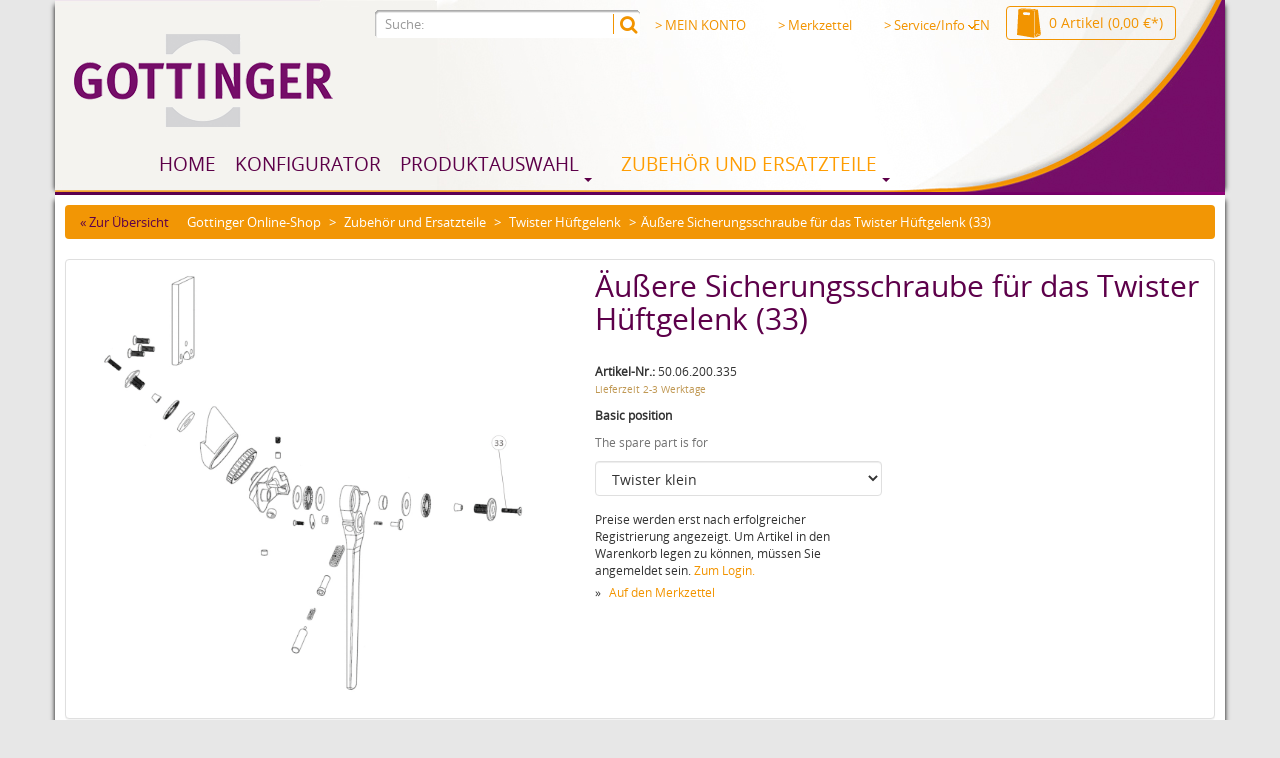

--- FILE ---
content_type: text/html; charset=UTF-8
request_url: https://shop.gottinger.de/zubehoer-und-ersatzteile/twister-hueftgelenk/2557/aeussere-spannkegelschraube-fuer-das-twister-hueftgelenk-33
body_size: 7065
content:
<!DOCTYPE html>
<html lang="de">
<head>
<meta http-equiv="Content-Type" content="text/html; charset=utf-8"/>
<meta http-equiv="X-UA-Compatible" content="IE=edge,chrome=1"/>
<meta name="author" content="Gottinger Handelshaus OHG"/>
<meta name="copyright" content="Gottinger Handelshaus OHG"/>
<meta name="robots" content="index,follow"/>
<meta name="revisit-after" content="15 days"/>
<meta name="keywords" content="Sicherungsschraube, Twister, (M5, 22mm), mittel/groß, klein
50.06.300.335, (M4, Hüftgelenk, (33)
50.06.200.335, Äußere, 20mm)"/>
<meta name="description" content="Äußere Sicherungsschraube für das Twister Hüftgelenk (33)
50.06.200.335 Sicherungsschraube (M4 x 20mm) für Twister klein
50.06.300.335 Sicherungssc..."/>
<link rel="icon" href="/media/image/favicon.gif" type="image/png">
<link rel="apple-touch-icon" href="/"/>
<meta name="viewport" content="width=device-width; initial-scale=1.0; maximum-scale=1.0; user-scalable=no;"/>
<meta name="msapplication-navbutton-color" content="#dd4800" />
<meta name="application-name" content="Gottinger Online-Shop" />
<meta name="msapplication-starturl" content="https://shop.gottinger.de/" />
<meta name="msapplication-window" content="width=1024;height=768"/>
<link rel="canonical" href="https://shop.gottinger.de/zubehoer-und-ersatzteile/twister-hueftgelenk/2557/aeussere-sicherungsschraube-fuer-das-twister-hueftgelenk-33" />
<title>Äußere Sicherungsschraube für das Twister Hüftgelenk (33) | Twister Hüftgelenk | Zubehör und Ersatzteile | Gottinger Online-Shop</title>
<link type="text/css" media="all" rel="stylesheet" href="/engine/Shopware/Plugins/Community/Frontend/SwfResponsiveTemplate/views/frontend/_resources/css/bootstrap.css?cachebreaker=250410153410"/>
<link type="text/css" media="all" rel="stylesheet" href="/engine/Shopware/Plugins/Community/Frontend/SwfResponsiveTemplate/views/frontend/_resources/css/flexslider.css?cachebreaker=250410153410"/>
<link type="text/css" media="all" rel="stylesheet" href="/engine/Shopware/Plugins/Community/Frontend/SwfResponsiveTemplate/views/frontend/_resources/css/style.css?cachebreaker=250410153410"/>
<link type="text/css" media="all" rel="stylesheet" href="https://shop.gottinger.de/engine/Shopware/Plugins/Community/Backend/SwpArticleInputFields/Views/frontend/detailExtension.css" />
<script type="text/javascript" src="/engine/Shopware/Plugins/Community/Frontend/SwfResponsiveTemplate/views/frontend/_resources/js/respond.min.js?cachebreaker=250410153410"></script>
<script type="text/javascript" src="/engine/Shopware/Plugins/Community/Frontend/SwfResponsiveTemplate/views/frontend/_resources/js/jquery.1.9.min.js?cachebreaker=250410153410"></script>
<script type="text/javascript">
//<![CDATA[
var timeNow = 1769266936;
jQuery.controller = {
'vat_check_enabled': '1',
'ajax_cart': 'https://shop.gottinger.de/checkout',
'ajax_search': 'https://shop.gottinger.de/ajax_search',
'ajax_login': 'https://shop.gottinger.de/account/ajax_login',
'register': 'https://shop.gottinger.de/register',
'checkout': 'https://shop.gottinger.de/checkout',
'ajax_logout': 'https://shop.gottinger.de/account/ajax_logout',
'ajax_validate': 'https://shop.gottinger.de/register'
};
//]]>
</script>
<script type="text/javascript">
//<![CDATA[
/*
try {
jQuery(document).ready(function($) {
$.tabNavi = $('#tabs').tabs();
/**
* Find the comment tab
* @ticket #5712 (intern)
* @ticket #100484 (extern)
* @author s.pohl
* @date 2011-07-27
*/
/*
var tabLinks = $('#tabs a'), commentTabIndex;
tabLinks.each(function(i, el) {
var $el = $(el);
if($el.attr('href') == '#comments') {
commentTabIndex = i;
}
});
commentTabIndex = commentTabIndex - 1;
if(window.location.hash == '#bewertung') {
$.tabNavi.tabs('select', commentTabIndex);
}
$('.write_comment').click(function(e) {
e.preventDefault();
$.tabNavi.tabs('select', commentTabIndex);
});
});
} catch(err) { if(debug) console.log(err) };
*/
var snippedChoose = "Bitte wählen Sie zuerst eine Variante aus";
var isVariant = false;
var ordernumber = '50.06.200.335';
var useZoom = '1';
var isConfigurator = true;
jQuery.ordernumber = '50.06.200.335';
//]]>
</script>
</head>
<body class="ctl_detail">
<header>
<div class="container hidden-print" id="header">
<noscript>
<div class="row">
<div class="alert alert-error">
Um Gottinger Online-Shop in vollem Umfang nutzen zu können, empfehlen wir Ihnen Javascript in Ihrem Browser zu aktiveren.
</div>
</div>
</noscript>
<div id="myModal" class="modal fade" tabindex="-1" role="dialog" aria-labelledby="myModalLabel" aria-hidden="true"></div>
<div class="row">
<div class="col-xs-12 col-sm-3">
<div class="row">
<div class="col-xs-2 visible-xs mobile-nav">
<button class="btn btn-default fm-button">
<i class="fa fa-align-justify fa-lg"></i>
</button>
</div>
<div class="col-xs-10 col-sm-12">
<a href="https://shop.gottinger.de/" title="Gottinger Online-Shop - zur Startseite wechseln" class="logo">
<img src="/media/image/logo_gottinger.png" alt="" class="img-responsive img-center hidden-xs "/>
<img src="/media/image/logo_gottinger_responsive.png" alt="Gottinger Online-Shop" class="img-responsive visible-xs "/>
</a>
</div>
</div>
</div>
<div class="col-xs-12 col-md-3 col-lg-3 col-search">
<form action="/search" method="get" id="AjaxSearch">
<div class="input-group appendAjaxSearchResults">
<input class="form-control" id="ajaxSearchInput" name="sSearch" type="text" maxlength="30" placeholder="Suche:">
<span class="input-group-btn">
<button class="btn btn-default" type="submit"><i class="fa fa-search fa-lg"></i></button>
</span>
</div>
</form>
</div>
<div class="col-xs-12 col-sm-9 pull-box-top">
<div class="row">
<div class="hidden-xs hidden-sm col-md-7 col-lg-8 checkout-actions">
    
        <ul class="nav nav-pills pull-right">
            
                            
            
                <li>
                    <a class="modal_open" href="https://shop.gottinger.de/account/login" data-href="https://shop.gottinger.de/account/ajax_login" title="MEIN KONTO">> MEIN KONTO</a>
                </li>
            
            
                <li>
                    <a href="https://shop.gottinger.de/note" title="Merkzettel">> Merkzettel</a>
                </li>
            
            
                <li class="dropdown">
                    <a class="dropdown-toggle" data-toggle="dropdown" href="#">> Service/Info<b class="caret_"></b></a>
                    <ul class="dropdown-menu">
                                    <li>
            <a href="https://shop.gottinger.de/en-en/about-us" title="About us" >
                About us
            </a>
        </li>
            <li>
            <a href="https://shop.gottinger.de/en-en/information" title="Information" >
                Information
            </a>
        </li>
            <li>
            <a href="http://www.gottinger.de" title="News" target="_blank">
                News
            </a>
        </li>
            <li>
            <a href="https://shop.gottinger.de/en-en/registerFC/index/sValidation/H" title="Reseller-Login" >
                Reseller-Login
            </a>
        </li>
            <li>
            <a href="https://shop.gottinger.de/en-en/contact" title="Contact" >
                Contact
            </a>
        </li>
    
                    </ul>
                </li>
            
        </ul>
    </div>

    <div class="col-lg-1 language-selection">
        <a href="https://shop.gottinger.de/en">EN</a>
    </div>

    <div class="col-xs-12 col-md-5 col-lg-4">
        <div class="pull-right">
            <form method="post" id="language" action="">
                <input type="hidden" name="__shop" id="language_shop" value="">
            </form>
            <form method="post" id="currency" action="">
                <input type="hidden" name="__currency" id="currency_shop" value="">
            </form>
            <div class="btn-group">
                <button type="button" class="btn btn-default visible-xs visible-sm" title="Merkzettel" data-location="https://shop.gottinger.de/note">
                    <i class="fa fa-list fa-lg"></i>
                            </button>
            <div class="btn-group visible-xs visible-sm">
                <button type="button" class="btn btn-default dropdown-toggle" data-toggle="dropdown" title="MEIN KONTO">
                    <i class="fa fa-question fa-lg"></i>
                </button>
                <ul class="dropdown-menu pull-right">
                                <li>
            <a href="https://shop.gottinger.de/en-en/about-us" title="About us" >
                About us
            </a>
        </li>
            <li>
            <a href="https://shop.gottinger.de/en-en/information" title="Information" >
                Information
            </a>
        </li>
            <li>
            <a href="http://www.gottinger.de" title="News" target="_blank">
                News
            </a>
        </li>
            <li>
            <a href="https://shop.gottinger.de/en-en/registerFC/index/sValidation/H" title="Reseller-Login" >
                Reseller-Login
            </a>
        </li>
            <li>
            <a href="https://shop.gottinger.de/en-en/contact" title="Contact" >
                Contact
            </a>
        </li>
    
                </ul>
            </div>

            <button type="button" class="btn btn-default visible-xs visible-sm" title="MEIN KONTO" data-location="https://shop.gottinger.de/account">
                <i class="fa fa-user fa-lg"></i>
            </button>
            
            
                    <button type="button" class="btn btn-default" id="carty" data-toggle="popover" data-placement="bottom" data-trigger="click" data-title="Warenkorb" data-poload="https://shop.gottinger.de/checkout/ajax_cart"  data-poloadingtext="<i class=&quot;fa fa-spinner fa-spin fa-lg&quot;></i><span class=&quot;hidden-sm hidden-xs&quot;&nbsp;&nbsp;Wird geladen</span>">
    	<span class="hidden-xs hidden-sm">
    		<i class="fa fa-shopping-cart fa-lg" id="header-article-price-lg"></i><span class="mls">0 Artikel (0,00&nbsp;&euro;*)</span>
    	</span>
		<span class="visible-xs visible-sm">
			<i class="fa fa-shopping-cart fa-lg"></i>
            		</span>
    </button>
							
            

        </div>
    </div>
    <div class="clearfix"></div>
    
    <div class="hide" id="article-price-mls">0 Artikel (0,00&nbsp;&euro;*)</div>

</div>





</div>
<div class="row mvm">
<div class="hidden-xs hidden-sm col-md-4 col-lg-4">
</div>
</div>
</div>
</div>
<nav class="fm-container" role="navigation" style="display:none !important">
<div class="menu">
<ul>
<li>
<a href="https://shop.gottinger.de/" title="Home">Home</a>
</li>
<li >
<span onclick="window.location.href='https://shop.gottinger.de/cat/index/sCategory/13'" class="border"></span>
<a href="http://shop.gottinger.de/configurator" title="Konfigurator">
Konfigurator
</a>
</li>
<li >
<span onclick="window.location.href='https://shop.gottinger.de/produktauswahl/'" class="border"></span>
<a href="https://shop.gottinger.de/produktauswahl/" title="Produktauswahl">
Produktauswahl
</a>
<ul>
<li>
<a href="https://shop.gottinger.de/produktauswahl/hueftgelenke/">Hüftgelenke</a>
</li>
<li>
<a href="https://shop.gottinger.de/produktauswahl/kniegelenke/">Kniegelenke</a>
</li>
<li>
<a href="https://shop.gottinger.de/produktauswahl/knoechelgelenke/">Knöchelgelenke</a>
</li>
<li>
<a href="https://shop.gottinger.de/produktauswahl/gehplattform/">Gehplattform</a>
</li>
<li>
<a href="https://shop.gottinger.de/produktauswahl/hueftabduktionsorthese/">Hüftabduktionsorthese</a>
</li>
<li>
<a href="https://shop.gottinger.de/produktauswahl/servicefertigung/">Servicefertigung</a>
</li>
<li>
<a href="https://shop.gottinger.de/produktauswahl/downloadbereich/">Downloadbereich</a>
</li>
</ul>
</li>
<li class="active">
<span onclick="window.location.href='https://shop.gottinger.de/zubehoer-und-ersatzteile/'" class="border"></span>
<a href="https://shop.gottinger.de/zubehoer-und-ersatzteile/" title="Zubehör und Ersatzteile">
Zubehör und Ersatzteile
</a>
<ul>
<li>
<a href="https://shop.gottinger.de/zubehoer-und-ersatzteile/sonderwerkzeug/">Sonderwerkzeug</a>
</li>
<li>
<a href="https://shop.gottinger.de/zubehoer-und-ersatzteile/prepreg/">Prepreg</a>
</li>
<li>
<a href="https://shop.gottinger.de/zubehoer-und-ersatzteile/sprinter-und-sprinter-support-knoechelgelenk/">Sprinter und Sprinter Support Knöchelgelenk</a>
</li>
<li>
<a href="https://shop.gottinger.de/zubehoer-und-ersatzteile/block-knie-knoechelgelenk/">Block Knie-/ Knöchelgelenk</a>
</li>
<li>
<a href="https://shop.gottinger.de/zubehoer-und-ersatzteile/mono-kniegelenk/">Mono Kniegelenk</a>
</li>
<li>
<a href="https://shop.gottinger.de/zubehoer-und-ersatzteile/mono-lock-kniegelenk/">Mono Lock Kniegelenk</a>
</li>
<li>
<a href="https://shop.gottinger.de/zubehoer-und-ersatzteile/mono-support/">Mono Support</a>
</li>
<li>
<a href="https://shop.gottinger.de/zubehoer-und-ersatzteile/mono-lock-support/">Mono Lock Support</a>
</li>
<li>
<a href="https://shop.gottinger.de/zubehoer-und-ersatzteile/salera-hueftgelenk/">Salera Hüftgelenk</a>
</li>
<li>
<a href="https://shop.gottinger.de/zubehoer-und-ersatzteile/salera-preselect-hueftgelenk/">Salera preselect Hüftgelenk</a>
</li>
<li>
<a href="https://shop.gottinger.de/zubehoer-und-ersatzteile/rgo-hueftgelenk/">RGO Hüftgelenk</a>
</li>
<li class="active">
<a href="https://shop.gottinger.de/zubehoer-und-ersatzteile/twister-hueftgelenk/">Twister Hüftgelenk</a>
</li>
<li>
<a href="https://shop.gottinger.de/zubehoer-und-ersatzteile/go-lite/">Go-LiTE</a>
</li>
</ul>
</li>
</ul>
</div>
</nav>
</div>
</header>
<section>
<div class="visible-lg">
<a style="display: none;" href="#" class="scroll-up btn btn-primary" title="Nach oben">
<span class="fa fa-chevron-up fa-lg"></span>
</a>
</div>
<div id="content" class="container">
<ul class="breadcrumb hidden-sm hidden-xs">
<a href="https://shop.gottinger.de/zubehoer-und-ersatzteile/twister-hueftgelenk/" title="Twister Hüftgelenk">&laquo; Zur Übersicht</a>
&nbsp;&nbsp;&nbsp;&nbsp;
<li><a href="https://shop.gottinger.de/">Gottinger Online-Shop</a></li>
<li>
<a href="https://shop.gottinger.de/zubehoer-und-ersatzteile/" title="Zubehör und Ersatzteile">Zubehör und Ersatzteile</a>
</li>
<li>
<a href="https://shop.gottinger.de/zubehoer-und-ersatzteile/twister-hueftgelenk/" title="Twister Hüftgelenk">Twister Hüftgelenk</a>
</li>
<li class="active">Äußere Sicherungsschraube für das Twister Hüftgelenk (33)</li>
</ul>
<div class="row">
<div class="col-lg-12" id="gFull">
<div class="panel panel-default noMargin grey product-detail">
<div class="panel-body">
<div id="detailbox" class="row mbl">
<div class="col-md-5">
<script>
$(window).load(function () {
// The slider being synced must be initialized first
$('#thumbs').flexslider({
animation: "slide",
controlNav: false,
directionNav: false,
animationLoop: true,
slideshow: false,
itemWidth: 100,
itemHeight: 100,
itemMargin: 5,
maxItems: 4,
asNavFor: '#gallery'
});
if (jQuery(window).width() >= 768) {
$('#gallery').flexslider({
animation: "slide",
controlNav: false,
animationLoop: true,
slideshow: false,
directionNav: false,
sync: "#thumbs"
});
$('#gallery').mouseenter(function () {
$('#gallery img').each(function () {
$.removeData(this, 'elevateZoom');
});
$('.zoomContainer').remove();
$('#gallery li.flex-active-slide img').elevateZoom({
zoomType: "lens",
lensShape: "round",
lensSize: 200
});
});
}
else {
$('#gallery').flexslider({
animation: "slide",
controlNav: false,
animationLoop: true,
slideshow: false,
sync: "#thumbs"
});
}
});
</script>
<div id="gallery" class="flexslider">
<ul class="slides">
<li><a href="https://shop.gottinger.de/media/image/twister-ussere-spannkegelschraube_33.jpg" data-title="Äußere Sicherungsschraube für das Twister Hüftgelenk (33)" class="modal_image"><img src="https://shop.gottinger.de/media/image/twister-ussere-spannkegelschraube_33.jpg" alt="Äußere Sicherungsschraube für das Twister Hüftgelenk (33)" class="img-responsive img-center item"/></a></li>
</ul>
</div>
</div>
<div class="col-md-7">
<h1>Äußere Sicherungsschraube für das Twister Hüftgelenk (33)</h1>
<div class="row">
<div class="col-md-12 description">
</div>
<div class="col-md-6" id="buybox">
<strong>Artikel-Nr.:</strong>
50.06.200.335
<p class="text-warning">
<small>Lieferzeit 2-3 Werktage</small>
</p>
<form method="post" action="https://shop.gottinger.de/zubehoer-und-ersatzteile/twister-hueftgelenk/2557/aeussere-sicherungsschraube-fuer-das-twister-hueftgelenk-33?c=76" class="upprice_config">
<div class="form-group">
<label>Basic position</label>
<span class="help-block">The spare part is for</span>
<select name="group[127]" onChange="this.form.submit();" class="form-control">
<option selected="selected" value="1475">
Twister klein						</option>
<option  value="1477">
Twister mittel, groß						</option>
</select>
</div>
<noscript>
<button name="recalc" type="submit" class="btn btn-small btn-default" />Auswählen</button>
</noscript>
</form>
<div>
Preise werden erst nach erfolgreicher Registrierung angezeigt. Um Artikel in den Warenkorb legen zu können, müssen Sie angemeldet sein.
<a href="https://shop.gottinger.de/account/login">Zum Login.</a>
</div>
<ul class="list-doubleangle">
<li>
<a href="https://shop.gottinger.de/note/add/ordernumber/50.06.200.335" rel="nofollow" title="Auf den Merkzettel">
Auf den Merkzettel
</a>
</li>
</ul>
</div>
</div>
</div>
</div>
</div>
</div>
<div class="row">
<div class="col-md-8">
<ul class="nav nav-tabs">
<li class="active">
<a href="#description" data-toggle="tab">Beschreibung</a>
</li>
<li>
<a data-toggle="tab" href="#related">
Ersatzteile <span class="badge">6</span>
</a>
</li>
</ul>
<div class="tab-content">
<div class="tab-pane active pam" id="description">
<div class="page-header">
<h3>Produktinformationen "Äußere Sicherungsschraube für das Twister Hüftgelenk (33)"</h3>
</div>
<p>&Auml;u&szlig;ere Sicherungsschraube f&uuml;r das Twister H&uuml;ftgelenk (33)</p>
<p>50.06.200.335 Sicherungsschraube (M4 x 20mm) f&uuml;r Twister klein</p>
<p>50.06.300.335 Sicherungsschraube (M5 x 22mm) f&uuml;r Twister mittel/gro&szlig;</p>
</div>
<div class="tab-pane pam" id="related">
<div class="page-header">
<h3>Hier finden Sie alle zugehörigen Ersatzteile:</h3>
</div>
<ul class="thumbnails list-unstyled adjustHeight" data-height="1" data-group="related">
<li class="col-lg-4 col-md-4 col-sm-6 col-xs-12 mbl">
<div class="thumbnail pam">
<div class="item-wrapper">
<a href="https://shop.gottinger.de/produktauswahl/hueftgelenke/25/twister-hueftgelenk-inkl.-beckenwippe" title="TWISTER Hüftgelenk inkl. Beckenwippe">
<div class="image-wrapper">
<span class="label label-success price-saving img-label-hl">TIPP!</span>
<img src="https://shop.gottinger.de/media/image/thumbnail/twister-von-vorne_245x289.jpg" alt="TWISTER Hüftgelenk inkl. Beckenwippe" class="img-responsive img-center"/>
</div>
</a>
<div class="title-wrapper">
<h4>
<a href="https://shop.gottinger.de/produktauswahl/hueftgelenke/25/twister-hueftgelenk-inkl.-beckenwippe" title="TWISTER Hüftgelenk inkl. Beckenwippe">TWISTER Hüftgelenk inkl. Beckenwippe </a>
</h4>
</div>
<div class="desc-wrapper">
<ul class="list-inline mvs">
<li><i class="fa fa-star-empty rating"></i></li>
<li><i class="fa fa-star-empty rating"></i></li>
<li><i class="fa fa-star-empty rating"></i></li>
<li><i class="fa fa-star-empty rating"></i></li>
<li><i class="fa fa-star-empty rating"></i></li>
</ul>
<p>
<small>
</small>
</p>
</div>
<div class="row">
<div class="col-xs-5 col-sm-12">
<div class="pseudo-wrapper">
</div>
</div>
<div class="col-xs-7 col-sm-12">
</div>
</div>
<div class="unit-wrapper">
</div>
<div class="button-wrapper">
<a href="https://shop.gottinger.de/produktauswahl/hueftgelenke/25/twister-hueftgelenk-inkl.-beckenwippe" title="TWISTER Hüftgelenk inkl. Beckenwippe" class="btn btn-more-list btn-block">> mehr erfahren</a>
</div>
</div>
</div>
</li>
<li class="col-lg-4 col-md-4 col-sm-6 col-xs-12 mbl">
<div class="thumbnail pam">
<div class="item-wrapper">
<a href="https://shop.gottinger.de/zubehoer-und-ersatzteile/twister-hueftgelenk/2552/innere-gelenkschraube-fuer-das-twister-hueftgelenk-24" title="Innere Gelenkschraube für das Twister Hüftgelenk (24)">
<div class="image-wrapper">
<img src="https://shop.gottinger.de/media/image/thumbnail/twister-innere-gelenkschraube_24_245x289.jpg" alt="Innere Gelenkschraube für das Twister Hüftgelenk (24)" class="img-responsive img-center"/>
</div>
</a>
<div class="title-wrapper">
<h4>
<a href="https://shop.gottinger.de/zubehoer-und-ersatzteile/twister-hueftgelenk/2552/innere-gelenkschraube-fuer-das-twister-hueftgelenk-24" title="Innere Gelenkschraube für das Twister Hüftgelenk (24)">Innere Gelenkschraube für das Twister Hüftgelenk (24) </a>
</h4>
</div>
<div class="desc-wrapper">
<ul class="list-inline mvs">
<li><i class="fa fa-star-empty rating"></i></li>
<li><i class="fa fa-star-empty rating"></i></li>
<li><i class="fa fa-star-empty rating"></i></li>
<li><i class="fa fa-star-empty rating"></i></li>
<li><i class="fa fa-star-empty rating"></i></li>
</ul>
<p>
<small>
</small>
</p>
</div>
<div class="row">
<div class="col-xs-5 col-sm-12">
<div class="pseudo-wrapper">
</div>
</div>
<div class="col-xs-7 col-sm-12">
</div>
</div>
<div class="unit-wrapper">
</div>
<div class="button-wrapper">
<a href="https://shop.gottinger.de/zubehoer-und-ersatzteile/twister-hueftgelenk/2552/innere-gelenkschraube-fuer-das-twister-hueftgelenk-24" title="Innere Gelenkschraube für das Twister Hüftgelenk (24)" class="btn btn-more-list btn-block">> mehr erfahren</a>
</div>
</div>
</div>
</li>
<li class="col-lg-4 col-md-4 col-sm-6 col-xs-12 mbl">
<div class="thumbnail pam">
<div class="item-wrapper">
<a href="https://shop.gottinger.de/zubehoer-und-ersatzteile/twister-hueftgelenk/2553/aeussere-gelenkschraube-fuer-das-twister-hueftgelenk-32" title="Äußere Gelenkschraube für das Twister Hüftgelenk (32)">
<div class="image-wrapper">
<img src="https://shop.gottinger.de/media/image/thumbnail/twister-ussere-gelenkschraube_32_245x289.jpg" alt="Äußere Gelenkschraube für das Twister Hüftgelenk (32)" class="img-responsive img-center"/>
</div>
</a>
<div class="title-wrapper">
<h4>
<a href="https://shop.gottinger.de/zubehoer-und-ersatzteile/twister-hueftgelenk/2553/aeussere-gelenkschraube-fuer-das-twister-hueftgelenk-32" title="Äußere Gelenkschraube für das Twister Hüftgelenk (32)">Äußere Gelenkschraube für das Twister Hüftgelenk (32) </a>
</h4>
</div>
<div class="desc-wrapper">
<ul class="list-inline mvs">
<li><i class="fa fa-star-empty rating"></i></li>
<li><i class="fa fa-star-empty rating"></i></li>
<li><i class="fa fa-star-empty rating"></i></li>
<li><i class="fa fa-star-empty rating"></i></li>
<li><i class="fa fa-star-empty rating"></i></li>
</ul>
<p>
<small>
</small>
</p>
</div>
<div class="row">
<div class="col-xs-5 col-sm-12">
<div class="pseudo-wrapper">
</div>
</div>
<div class="col-xs-7 col-sm-12">
</div>
</div>
<div class="unit-wrapper">
</div>
<div class="button-wrapper">
<a href="https://shop.gottinger.de/zubehoer-und-ersatzteile/twister-hueftgelenk/2553/aeussere-gelenkschraube-fuer-das-twister-hueftgelenk-32" title="Äußere Gelenkschraube für das Twister Hüftgelenk (32)" class="btn btn-more-list btn-block">> mehr erfahren</a>
</div>
</div>
</div>
</li>
<li class="col-lg-4 col-md-4 col-sm-6 col-xs-12 mbl">
<div class="thumbnail pam">
<div class="item-wrapper">
<a href="https://shop.gottinger.de/zubehoer-und-ersatzteile/twister-hueftgelenk/2554/innerer-spannkegel-fuer-den-twister-hueftgelenk-23" title="Innerer Spannkegel für den Twister Hüftgelenk (23)">
<div class="image-wrapper">
<img src="https://shop.gottinger.de/media/image/thumbnail/twister-innerer-spannkegel_23_245x289.jpg" alt="Innerer Spannkegel für den Twister Hüftgelenk (23)" class="img-responsive img-center"/>
</div>
</a>
<div class="title-wrapper">
<h4>
<a href="https://shop.gottinger.de/zubehoer-und-ersatzteile/twister-hueftgelenk/2554/innerer-spannkegel-fuer-den-twister-hueftgelenk-23" title="Innerer Spannkegel für den Twister Hüftgelenk (23)">Innerer Spannkegel für den Twister Hüftgelenk (23) </a>
</h4>
</div>
<div class="desc-wrapper">
<ul class="list-inline mvs">
<li><i class="fa fa-star-empty rating"></i></li>
<li><i class="fa fa-star-empty rating"></i></li>
<li><i class="fa fa-star-empty rating"></i></li>
<li><i class="fa fa-star-empty rating"></i></li>
<li><i class="fa fa-star-empty rating"></i></li>
</ul>
<p>
<small>
</small>
</p>
</div>
<div class="row">
<div class="col-xs-5 col-sm-12">
<div class="pseudo-wrapper">
</div>
</div>
<div class="col-xs-7 col-sm-12">
</div>
</div>
<div class="unit-wrapper">
</div>
<div class="button-wrapper">
<a href="https://shop.gottinger.de/zubehoer-und-ersatzteile/twister-hueftgelenk/2554/innerer-spannkegel-fuer-den-twister-hueftgelenk-23" title="Innerer Spannkegel für den Twister Hüftgelenk (23)" class="btn btn-more-list btn-block">> mehr erfahren</a>
</div>
</div>
</div>
</li>
<li class="col-lg-4 col-md-4 col-sm-6 col-xs-12 mbl">
<div class="thumbnail pam">
<div class="item-wrapper">
<a href="https://shop.gottinger.de/zubehoer-und-ersatzteile/twister-hueftgelenk/2555/aeusserer-spannkegel-fuer-den-twister-hueftgelenk-31" title="Äußerer Spannkegel für den Twister Hüftgelenk (31)">
<div class="image-wrapper">
<img src="https://shop.gottinger.de/media/image/thumbnail/twister-usserer-spannkegel_31_245x289.jpg" alt="Äußerer Spannkegel für den Twister Hüftgelenk (31)" class="img-responsive img-center"/>
</div>
</a>
<div class="title-wrapper">
<h4>
<a href="https://shop.gottinger.de/zubehoer-und-ersatzteile/twister-hueftgelenk/2555/aeusserer-spannkegel-fuer-den-twister-hueftgelenk-31" title="Äußerer Spannkegel für den Twister Hüftgelenk (31)">Äußerer Spannkegel für den Twister Hüftgelenk (31) </a>
</h4>
</div>
<div class="desc-wrapper">
<ul class="list-inline mvs">
<li><i class="fa fa-star-empty rating"></i></li>
<li><i class="fa fa-star-empty rating"></i></li>
<li><i class="fa fa-star-empty rating"></i></li>
<li><i class="fa fa-star-empty rating"></i></li>
<li><i class="fa fa-star-empty rating"></i></li>
</ul>
<p>
<small>
</small>
</p>
</div>
<div class="row">
<div class="col-xs-5 col-sm-12">
<div class="pseudo-wrapper">
</div>
</div>
<div class="col-xs-7 col-sm-12">
</div>
</div>
<div class="unit-wrapper">
</div>
<div class="button-wrapper">
<a href="https://shop.gottinger.de/zubehoer-und-ersatzteile/twister-hueftgelenk/2555/aeusserer-spannkegel-fuer-den-twister-hueftgelenk-31" title="Äußerer Spannkegel für den Twister Hüftgelenk (31)" class="btn btn-more-list btn-block">> mehr erfahren</a>
</div>
</div>
</div>
</li>
<li class="col-lg-4 col-md-4 col-sm-6 col-xs-12 mbl">
<div class="thumbnail pam">
<div class="item-wrapper">
<a href="https://shop.gottinger.de/zubehoer-und-ersatzteile/twister-hueftgelenk/2556/innere-sicherungsschraube-fuer-das-twister-hueftgelenk-25" title="Innere Sicherungsschraube für das Twister Hüftgelenk (25)">
<div class="image-wrapper">
<img src="https://shop.gottinger.de/media/image/thumbnail/twister-innere-spannkegelschraube_25_245x289.jpg" alt="Innere Sicherungsschraube für das Twister Hüftgelenk (25)" class="img-responsive img-center"/>
</div>
</a>
<div class="title-wrapper">
<h4>
<a href="https://shop.gottinger.de/zubehoer-und-ersatzteile/twister-hueftgelenk/2556/innere-sicherungsschraube-fuer-das-twister-hueftgelenk-25" title="Innere Sicherungsschraube für das Twister Hüftgelenk (25)">Innere Sicherungsschraube für das Twister Hüftgelenk (25) </a>
</h4>
</div>
<div class="desc-wrapper">
<ul class="list-inline mvs">
<li><i class="fa fa-star-empty rating"></i></li>
<li><i class="fa fa-star-empty rating"></i></li>
<li><i class="fa fa-star-empty rating"></i></li>
<li><i class="fa fa-star-empty rating"></i></li>
<li><i class="fa fa-star-empty rating"></i></li>
</ul>
<p>
<small>
</small>
</p>
</div>
<div class="row">
<div class="col-xs-5 col-sm-12">
<div class="pseudo-wrapper">
</div>
</div>
<div class="col-xs-7 col-sm-12">
</div>
</div>
<div class="unit-wrapper">
</div>
<div class="button-wrapper">
<a href="https://shop.gottinger.de/zubehoer-und-ersatzteile/twister-hueftgelenk/2556/innere-sicherungsschraube-fuer-das-twister-hueftgelenk-25" title="Innere Sicherungsschraube für das Twister Hüftgelenk (25)" class="btn btn-more-list btn-block">> mehr erfahren</a>
</div>
</div>
</div>
</li>
</ul>
</div>
<div class="clearfix"></div>
</div>
</div>
<div class="col-md-4" id="similar">
<div class="page-header">
<h4>Zubehör</h4>
</div>
<div class="adjustHeight" data-height="1" data-group="BoxSimilar">
<div class="row">
<div class="col-lg-12 col-md-6 col-sm-6 col-xs-12">
<div class="item-wrapper">
<div class="row">
<div class="col-lg-4">
<a href="https://shop.gottinger.de/zubehoer-und-ersatzteile/twister-hueftgelenk/2545/innere-beilagscheibe-im-gehlager-fuer-das-twister-hueftgelenk-26-und-28" title="Innere Beilagscheibe im Gehlager für das Twister Hüftgelenk (26 und 28)">
<div class="image-wrapper">
<img src="https://shop.gottinger.de/media/image/thumbnail/twister-beilagscheibe-gehlager-_26_105x105.jpg" title="Innere Beilagscheibe im Gehlager für das Twister Hüftgelenk (26 und 28)" class="img-responsive img-center"/>
</div>
</a>
</div>
<div class="col-lg-8">
<div class="title-wrapper">
<h5>
<a href="https://shop.gottinger.de/zubehoer-und-ersatzteile/twister-hueftgelenk/2545/innere-beilagscheibe-im-gehlager-fuer-das-twister-hueftgelenk-26-und-28" title="Innere Beilagscheibe im Gehlager für das Twister Hüftgelenk (26 und 28)">
Innere Beilagscheibe im Gehlager für das...
</a>
</h5>
</div>
</div>
</div>
</div>
<hr>
</div>
<div class="col-lg-12 col-md-6 col-sm-6 col-xs-12">
<div class="item-wrapper">
<div class="row">
<div class="col-lg-4">
<a href="https://shop.gottinger.de/zubehoer-und-ersatzteile/twister-hueftgelenk/2585/schaltknopf-der-entriegelung-fuer-das-twister-hueftgelenk-7" title="Schaltknopf der Entriegelung für das Twister Hüftgelenk (7)">
<div class="image-wrapper">
<img src="https://shop.gottinger.de/media/image/thumbnail/twister-schaltknopf_07_105x105.jpg" title="Schaltknopf der Entriegelung für das Twister Hüftgelenk (7)" class="img-responsive img-center"/>
</div>
</a>
</div>
<div class="col-lg-8">
<div class="title-wrapper">
<h5>
<a href="https://shop.gottinger.de/zubehoer-und-ersatzteile/twister-hueftgelenk/2585/schaltknopf-der-entriegelung-fuer-das-twister-hueftgelenk-7" title="Schaltknopf der Entriegelung für das Twister Hüftgelenk (7)">
Schaltknopf der Entriegelung für das Twister...
</a>
</h5>
</div>
</div>
</div>
</div>
<hr>
</div>
<div class="col-lg-12 col-md-6 col-sm-6 col-xs-12">
<div class="item-wrapper">
<div class="row">
<div class="col-lg-4">
<a href="https://shop.gottinger.de/zubehoer-und-ersatzteile/twister-hueftgelenk/2546/innere-beilagscheibe-in-der-verschraubung-fuer-das-twister-hueftgelenk-21" title="Innere Beilagscheibe in der Verschraubung für das Twister Hüftgelenk (21)">
<div class="image-wrapper">
<img src="https://shop.gottinger.de/media/image/thumbnail/twister-beilagscheibe-verschraubung-innen-_21_105x105.jpg" title="Innere Beilagscheibe in der Verschraubung für das Twister Hüftgelenk (21)" class="img-responsive img-center"/>
</div>
</a>
</div>
<div class="col-lg-8">
<div class="title-wrapper">
<h5>
<a href="https://shop.gottinger.de/zubehoer-und-ersatzteile/twister-hueftgelenk/2546/innere-beilagscheibe-in-der-verschraubung-fuer-das-twister-hueftgelenk-21" title="Innere Beilagscheibe in der Verschraubung für das Twister Hüftgelenk (21)">
Innere Beilagscheibe in der Verschraubung...
</a>
</h5>
</div>
</div>
</div>
</div>
<hr>
</div>
<div class="col-lg-12 col-md-6 col-sm-6 col-xs-12">
<div class="item-wrapper">
<div class="row">
<div class="col-lg-4">
<a href="https://shop.gottinger.de/zubehoer-und-ersatzteile/twister-hueftgelenk/2586/feder-zur-entriegelung-fuer-das-twister-hueftgelenk-8" title="Feder zur Entriegelung für das Twister Hüftgelenk (8)">
<div class="image-wrapper">
<img src="https://shop.gottinger.de/media/image/thumbnail/twister-feder-der-entriegelung_08_105x105.jpg" title="Feder zur Entriegelung für das Twister Hüftgelenk (8)" class="img-responsive img-center"/>
</div>
</a>
</div>
<div class="col-lg-8">
<div class="title-wrapper">
<h5>
<a href="https://shop.gottinger.de/zubehoer-und-ersatzteile/twister-hueftgelenk/2586/feder-zur-entriegelung-fuer-das-twister-hueftgelenk-8" title="Feder zur Entriegelung für das Twister Hüftgelenk (8)">
Feder zur Entriegelung für das Twister...
</a>
</h5>
</div>
</div>
</div>
</div>
<hr>
</div>
<div class="col-lg-12 col-md-6 col-sm-6 col-xs-12">
<div class="item-wrapper">
<div class="row">
<div class="col-lg-4">
<a href="https://shop.gottinger.de/zubehoer-und-ersatzteile/twister-hueftgelenk/2547/aeussere-beilagscheibe-in-der-verschraubung-fuer-das-twister-hueftgelenk-29" title="Äußere Beilagscheibe in der Verschraubung für das Twister Hüftgelenk (29)">
<div class="image-wrapper">
<img src="https://shop.gottinger.de/media/image/thumbnail/twister-beilagscheibe-verschraubung-aussen-_29_105x105.jpg" title="Äußere Beilagscheibe in der Verschraubung für das Twister Hüftgelenk (29)" class="img-responsive img-center"/>
</div>
</a>
</div>
<div class="col-lg-8">
<div class="title-wrapper">
<h5>
<a href="https://shop.gottinger.de/zubehoer-und-ersatzteile/twister-hueftgelenk/2547/aeussere-beilagscheibe-in-der-verschraubung-fuer-das-twister-hueftgelenk-29" title="Äußere Beilagscheibe in der Verschraubung für das Twister Hüftgelenk (29)">
Äußere Beilagscheibe in der Verschraubung...
</a>
</h5>
</div>
</div>
</div>
</div>
<hr>
</div>
<div class="col-lg-12 col-md-6 col-sm-6 col-xs-12">
<div class="item-wrapper">
<div class="row">
<div class="col-lg-4">
<a href="https://shop.gottinger.de/zubehoer-und-ersatzteile/twister-hueftgelenk/2587/schaltring-fuer-das-twister-hueftgelenk-9" title="Schaltring für das Twister Hüftgelenk (9)">
<div class="image-wrapper">
<img src="https://shop.gottinger.de/media/image/thumbnail/twister-schaltring_09_105x105.jpg" title="Schaltring für das Twister Hüftgelenk (9)" class="img-responsive img-center"/>
</div>
</a>
</div>
<div class="col-lg-8">
<div class="title-wrapper">
<h5>
<a href="https://shop.gottinger.de/zubehoer-und-ersatzteile/twister-hueftgelenk/2587/schaltring-fuer-das-twister-hueftgelenk-9" title="Schaltring für das Twister Hüftgelenk (9)">
Schaltring für das Twister Hüftgelenk (9)
</a>
</h5>
</div>
</div>
</div>
</div>
<hr>
</div>
</div>
</div>
</div>
</div>
</div>
</div>
</div>
</section>
<footer class="hidden-print">
<div class="container">
<div id="footer" class="row mhm">
<div class="row">
<div class="col-xs-12 col-sm-6 col-md-4">
<p class="lead">Service Hotline</p>
<p>
Telefonische Unterstützung und Beratung unter:<br/>
<br/>
<strong>08106 - 366336</strong><br/>
Mo-Fr, 09:00 - 17:00 Uhr
</p>
</div>
<div class="col-xs-12 col-sm-6 col-md-4">
<p class="lead">Shop Service</p>
<ul class="list-unstyled">
<li>
<a href="https://shop.gottinger.de/kontaktformular" title="Kontakt" target="_self">
Kontakt
</a>
</li>
<li>
<a href="https://shop.gottinger.de/versand" title="Versand" >
Versand
</a>
</li>
<li>
<a href="https://shop.gottinger.de/garantie-und-gewaehrleistung" title="Garantie & Gewährleistung" >
Garantie & Gewährleistung
</a>
</li>
<li>
<a href="https://shop.gottinger.de/reklamation-und-rueckgabe" title="Reklamation & Rückgabe" target="_self">
Reklamation & Rückgabe
</a>
</li>
</ul>
</div>
<div class="col-xs-12 col-sm-6 col-md-4">
<p class="lead">Informationen</p>
<ul class="list-unstyled">
<li>
<a href="https://shop.gottinger.de/gottinger-newsletter-abonnieren" title="Gottinger Newsletter abonnieren" >
Gottinger Newsletter abonnieren
</a>
</li>
<li>
<a href="https://shop.gottinger.de/widerrufsrecht" title="Widerrufsrecht" >
Widerrufsrecht
</a>
</li>
<li>
<a href="https://shop.gottinger.de/datenschutz" title="Datenschutz" >
Datenschutz
</a>
</li>
<li>
<a href="https://shop.gottinger.de/ueber-uns" title="Über uns" >
Über uns
</a>
</li>
<li>
<a href="https://shop.gottinger.de/impressum" title="Impressum" >
Impressum
</a>
</li>
<li>
<a href="https://shop.gottinger.de/agb" title="AGB" >
AGB
</a>
</li>
</ul>
</div>
</div>
</div>
<div class="row mtm">
<p class="text-center">
<small>
* Alle Preise verstehen sich zzgl. Mehrwertsteuer und <span style="text-decoration: underline;"><a title="Versandkosten" href="https://shop.gottinger.de/versand">Versandkosten</a></span> und ggf. Nachnahmegebühren, wenn nicht anders beschrieben
</small>
</p>
</div>
<script type="text/javascript" src="/engine/Shopware/Plugins/Community/Frontend/SwfResponsiveTemplate/views/frontend/_resources/js/bootstrap.min.js?cachebreaker=250410153410"></script>
<script type="text/javascript" src="/engine/Shopware/Plugins/Community/Frontend/SwfResponsiveTemplate/views/frontend/_resources/js/jquery-ui-1.10.3.custom.min.js?cachebreaker=250410153410"></script>
<script type="text/javascript" src="/engine/Shopware/Plugins/Community/Frontend/SwfResponsiveTemplate/views/frontend/_resources/js/jquery-migrate-1.2.1.min.js"></script>
<script type="text/javascript" src="/engine/Shopware/Plugins/Community/Frontend/SwfResponsiveTemplate/views/frontend/_resources/js/shopware-responsive.js?cachebreaker=250410153410"></script>
<script>
jQuery(document).ready(function ($) {
var cok = document.cookie.match(/session-1=([^;])+/g),
sid = (cok && cok[0]) ? cok[0] : null,
par = document.location.search.match(/sPartner=([^&])+/g),
pid = (par && par[0]) ? par[0].substring(9) : null,
cur = document.location.protocol + '//' + document.location.host,
ref = document.referrer.indexOf(cur) === -1 ? document.referrer : null,
url = "https://shop.gottinger.de/widgets/index/refreshStatistic",
pth = document.location.pathname.replace("/", "/");
url += url.indexOf('?') === -1 ? '?' : '&';
url += 'requestPage=' + encodeURI(pth);
url += '&requestController=' + encodeURI("detail");
if (sid) {
url += '&' + sid;
}
if (pid) {
url += '&partner=' + pid;
}
if (ref) {
url += '&referer=' + encodeURI(ref);
}
url += '&articleId=' + encodeURI("2557");
//url += '&x-shopware-nocache=' + (new Date()).getTime();
$.ajax({ url: url, dataType: 'jsonp'});
});
</script>
<script type="text/javascript" src="/engine/Shopware/Plugins/Community/Frontend/SwfResponsiveTemplate/views/frontend/_resources/js/jquery.elevateZoom-3.0.8.min.js?cachebreaker=250410153410"></script>
</div>
</footer>
<script>
$('.menu').flexMenu({
responsivePattern: 'off-canvas',
breakpoint: 767
});
$(function() {
$('.fm-container').show();
});
</script>
</body>
</html>

--- FILE ---
content_type: text/css
request_url: https://shop.gottinger.de/engine/Shopware/Plugins/Community/Frontend/SwfResponsiveTemplate/views/frontend/_resources/css/style.css?cachebreaker=250410153410
body_size: 5932
content:
/*CYBERDAY*/

@font-face {
    font-family: "Open Sans";
    src: url("OpenSans-Regular.woff") format("woff");
    font-weight: 200;
    font-style: normal;
    font-display: swap;
}
@font-face {
    font-family: "Open Sans Light";
    src: url("OpenSans-Light.woff") format("woff");
    font-weight: 200;
    font-style: normal;
    font-display: swap;
}


body {
	font-family: "Open Sans", "Helvetica Neue", Arial, sans-serif;
	font-size: 12px;
	line-height: 1.428571429;
	color: #333333;
	background-color:#E7E7E7;
	font-weight:400
}
h1,
h2,
h3,
h4,
h5,
h6,
.h1,
.h2,
.h3,
.h4,
.h5,
.h6 {
	font-family: "Open Sans", "Helvetica Neue", Arial, sans-serif;
	font-weight: 500;
	line-height: 1.1;
}
.container#header {
	background-repeat:no-repeat;
	min-height:125px
}
.container#header {
	background-image:url(../img/bg-header_750.jpg);
}
.pull-box-top{
	position:absolute;
	top:3px;
	right:0px;
	width:50%;
	font-family: 'Open Sans';
	
}
.checkout-actions{
	font-size:13px;
	width:60%
}
.caret_{
	background-image:url(../img/bg-caret_.png);
	width:8px;
	height:4px;
	position:absolute;
	margin:9px 0 0 3px
}
nav {
font-family: 'Open Sans';
	font-size:19px;
	font-weight:300;
	text-transform:uppercase;
}
.flexmenu.fm-lg {
	max-width: 1170px;
	margin: auto 20px auto auto;
	float:right
}
.flexmenu.fm-lg > ul > li {
	float: left;
	padding:0 11px 0 5px;
	margin:0 3px 0 0;
	position:relative;
	/*border:1px solid #f00;
	outline: 1px solid transparent;
	outline-offset: -1px;
	outline-width:0px 1px 0px 1px; */
	
	-webkit-box-sizing: border-box; /* Safari/Chrome, other WebKit */
	-moz-box-sizing: border-box;    /* Firefox, other Gecko */
	box-sizing: border-box;         /* Opera/IE 8+ */
}
.flexmenu.fm-lg > ul > li.with-ul {
	padding:0 21px 0 5px;
	margin:0 16px 0 0;
}

.flexmenu.fm-lg > ul > li.with-ul:hover {
	/*outline: 1px solid #f29400;
	outline-width:0px 1px 0px 1px; 
	outline-offset: -1px;
	border-bottom:none*/
}
.flexmenu.fm-lg .navicons {
	position: absolute;
	right: 2px;
	top:9px;
	margin-right: 0px;
	-moz-border-bottom-colors: none;
	-moz-border-left-colors: none;
	-moz-border-right-colors: none;
	-moz-border-top-colors: none;
	border-color: transparent;
	border-image: none;
	border-right: none;
	content: "";
	background-image:url(../img/bg-navicon.png);
	background-position:left top;
	width:13px;
	height:8px;
}
.flexmenu.fm-lg li:hover .navicons,.flexmenu.fm-lg .active .navicons {
	background-image:url(../img/bg-navicon-hover.png);
}
.flexmenu.fm-lg li:hover a {
	color: #ff9d02;
}
.flexmenu.fm-lg li:hover li a {
	color: #fff;
}
.flexmenu.fm-lg li:hover li:hover a {
	color: #ff9d02;
}
.flexmenu.fm-lg .active a {
	font-weight: 400;
	background-color: transparent;
	color: #ff9d02;
}
.flexmenu.fm-lg > ul > li.with-ul:hover {
	background-image:url(../img/bg-navi-hover.png);
	border-bottom:none
}
.flexmenu.fm-lg li ul {
	border-radius: 0px;
	background-image:url(../img/bg-navi-hover.png);
	background-position: 0 -30px;
	border:1px solid #f29400;
	border-top:none;
	width:100%;
	padding:0 1px 0 1px;
	margin:0px 0px 0 0px;
	-webkit-box-sizing: border-box; /* Safari/Chrome, other WebKit */
	-moz-box-sizing: border-box;    /* Firefox, other Gecko */
	box-sizing: border-box;         /* Opera/IE 8+ */
}
.flexmenu.fm-lg li ul li{
	font-size:14px; 
	padding-left:5px
}
.flexmenu.fm-lg li ul li a:before{
	content: "> ";
}

.flexmenu.fm-lg > ul > li.with-ul:hover,
.flexmenu.fm-lg > ul > li.with-ul {
	/*background-image:url(../img/bg-li-nav-hover.png);
	background-repeat:no-repeat;
	background-position:left top;
	background-size:100%;*/
}
.flexmenu.fm-lg > ul > li.with-ul:hover span.border{
	border:1px solid #f29400; border-bottom:0; position:absolute; width:100%; height:27px; left:0
}
.flexmenu.fm-lg > ul > li.with-ul span.border{ cursor:pointer
}



.flexmenu.fm-lg > ul > li.with-ul:hover li a{
	background-image: none
}

.fm-container {
	background: none repeat scroll 0 0 rgba(0, 0, 0, 0);
	border: 1px solid rgba(0, 0, 0, 0);
	border-radius: 4px;
	margin-top: 0px;
}
.btn-default {
	background-color: transparent;
	border-color: #f29400;
	color: #f29400;
}

.btn-group  .btn#carty{
	border-bottom-left-radius: 4px;
	border-top-left-radius: 4px;
	background-image:url(../img/icon_cart.png);
	background-position:10px 1px;
	background-repeat:no-repeat;
	padding-left:37px
}
.btn-group  .btn#carty{
	border-bottom-left-radius: 0px;
	border-top-left-radius: 0px;
	
	border-bottom-right-radius: 4px;
	border-top-right-radius: 4px;

	background-image:url(../img/icon_cart.png);
	background-position:10px 1px;
	background-repeat:no-repeat;
	padding-left:37px
}


.btn:hover,
.btn:focus {
	color: #f29400;
	text-decoration: none;
}
.btn-default:hover,
.btn-default:focus,
.btn-default:active,
.btn-default.active,
.open .dropdown-toggle.btn-default {
	color: #f29400;
	background-color: transparent;
	border-color: #f29400;
}
#AjaxSearch {
	width:265px;
	height: 28px;
	background-image:url(../img/bg-search-header.png);
}
.col-lg-3.col-search {
	float:left;
	min-height: 1px;
	padding-left: 15px;
	padding-right: 0px;
	position: relative;
	margin:0 0px 0 0
}
.col-lg-3.col-search form{
	float: left;
	margin:10px 0 0 0px
}
a.logo img{
margin:4px 0 0 0px	
}
header .form-control {
	display: block;
	width: 100%;
	height: 28px;
	padding: 0 10px;
	font-size: 13px;
	line-height: none;
	color: #f29400;
	vertical-align: middle;
	background-color: transparent;
	
	border: 0px solid #ccc;
	border-radius: 4px;
	
	-webkit-box-shadow: none;
	box-shadow: none;
	-webkit-transition:none;
	transition: none;
}
header .form-control:focus {
	border-color: transparent;
	outline: 0;
	-webkit-box-shadow:none;
	box-shadow:none;
}
#AjaxSearch .btn-default {
	border-color: #f29400;
	color: #f29400;
	border:none
}
#AjaxSearch  .btn {
	padding: 0px 3px 0px 0px;
}
.fa-shopping-cart:before {
	content: "";
}
.fa-shopping-cart:before {
	content: "";
}
.container {
	box-shadow: -5px 0 5px -5px #000, 5px 0 5px -5px #000;
}
footer {
	background-color: transparent;
	border-top: 0px solid #F29400;
	color: #FFFFFF;
	padding: 0px;
	font-size:15px
}
footer .lead{
	color: #f29400;
	font-size:18px
}
footer  a{
	color: #fff;
	font-size:13px
}
footer  a:hover,
footer  a:focus {
	color: #fff;
	text-decoration: underline;
}
footer .container{
	background-color: #5d004a;
	text-shadow: 1px 1px 1px rgba(0, 0, 0, 0.9);
	box-shadow: -5px -5px 5px -5px #000, 5px -5px 5px -5px #000;
	border-bottom:1px solid #fff
}
.panel {
	margin-bottom: 20px;
	background-color: #fff;
	border: 1px solid #f29400;
	border-radius: 4px;
	-webkit-box-shadow: 0 1px 1px rgba(0,0,0,0.05);
	box-shadow: 0 1px 1px rgba(0,0,0,0.05);
}
.panel.grey {
	border: 1px solid #dfdfdf;
}


.ctl_listing #gLeft .panel {
	margin-bottom: 20px;
	background-color: #fff;
	border: 1px solid #dadada;
	border-radius: 4px;
	-webkit-box-shadow: 0 1px 1px rgba(0,0,0,0.05);
	box-shadow: 0 1px 1px rgba(0,0,0,0.05);
}

.ctl_listing .panel-default > .panel-heading {
    background-color: #fff;
    border-color: #dadada;
}


.ctl_listing .list-group-item.active, 
.ctl_listing .list-group-item.active:hover, 
.ctl_listing .list-group-item.active:focus {
    background-color: #dadada;
    border-color: #dadada;
    color: #000000;
    z-index: 2;
}
.ctl_listing  a.list-group-item {
    color: #333333;
}
.ctl_listing #categoriesLeft .submenu a {
    color: #333333;
}
.ctl_listing #categoriesLeft .submenu a.active {
    color: #F29400;
}

.ctl_listing #gCenter .panel{
	border: 0px solid #f29400;
	border-radius: 0px;
	-webkit-box-shadow: 0 0px 0px rgba(0,0,0,0.05);
	box-shadow: 0 0px 0px rgba(0,0,0,0.05);
	
}
.ctl_listing .image-wrapper {
	border:1px solid #f2f2f2
}

.ctl_listing #gCenter  .panel-body {
    padding: 0px;
}

.panel.noMargin{
	margin-bottom: 0px;
}

.thumbnail,
.thumbnail:focus,
.thumbnail:hover {
  border-color: #f29400;
 

	-webkit-box-shadow: 1px 2px 2px rgba(0,0,0,0.3);
	box-shadow: 1px 2px 2px rgba(0,0,0,0.3);


 
  -webkit-transition: border-color ease-in-out .15s, box-shadow ease-in-out .15s;
  transition: border-color ease-in-out .15s, box-shadow ease-in-out .15s;
}



.ctl_listing .title-wrapper a {
    color: #666666;
    text-decoration: none;
}
.ctl_listing .price-default {
    color: #5d004a;
}

.ctl_listing .price-saving {
    font-size: 16px;
	font-weight:400;
	text-shadow: 1px 1px 1px rgba(0, 0, 0, 0.9);
	-webkit-box-shadow: 1px 2px 2px rgba(0,0,0,0.3);
	box-shadow: 1px 2px 2px rgba(0,0,0,0.3);
	padding:5px 13px 4px 13px
}
.ctl_listing .fa-chevron-down:before {
	font-size:11px;
	color:#fff;
}
.fa-chevron-right:before {
	font-size:11px;
}
.breadcrumb {
    background-color: #f29605;
    border-radius: 4px;
    list-style: none outside none;
    margin-bottom: 20px;
    padding: 8px 15px;
	font-size:13px
}
.breadcrumb > li + li:before {
    color: #fff;
    content: " >";
    padding: 0 5px;
}
.breadcrumb > .active {
    color: #fff;
}
.breadcrumb a {
    color: #5d004a;
    text-decoration: none;
}

.btn-more-list {
    background-color: #5d004a;
    border-color: #5d004a;
    color: #FFFFFF;
}


.btn-more-list.btn:hover,
.btn-more-list.btn:focus {
	color: #FFFFFF;
	text-decoration: none;
}



.panel  .row.pbl{
	padding-bottom:20px
}


a.button{
float:left;
background-color:#5d004a;
color:#fff;
text-shadow: 1px 1px 1px rgba(0, 0, 0, 0.9);
height:34px;
line-height:34px;
padding:0 70px;
border-radius:4px;
  white-space: nowrap;
}
a.button:hover{
text-decoration:none
}

.nav.nav-pills.pull-right{
	float:left !important;
}

.checkout-actions.col-lg-8 {
    min-height: 1px;
    padding-left: 0px;
    padding-right: 0px;
    position: relative;
}
.panel.product-detail{
	margin-bottom:30px
	
}

.panel.product-detail .panel-body {
    padding: 9px 9px 0 9px;
}

.thumbnail {
    margin-bottom: 0px;
}
.panel.product-detail hr{
border-top-color:#f29400	
}
.thumbnail, .thumbnail:focus, .thumbnail:hover {
    border-color: #cccccc;
    box-shadow: 0px 0px 0px rgba(0, 0, 0, 0.3);
    transition: border-color 0.15s ease-in-out 0s, box-shadow 0.15s ease-in-out 0s;
	border-radius: 2px;
}
.panel.product-detail .mhs {
    margin-right: 3px;
}

.panel.product-detail .mhs {
    margin-right: 3px;
}
.panel.product-detail h1 {
	font-size:30px;
	color:#5d004a;
	margin:0;
	padding:0 0 0 37px
}
.panel.product-detail .description  {
	padding:0 0 0 54px
}
.panel.product-detail .description ul,.panel.product-detail .description li {
	margin:0;
	padding:0;
	list-style: none;
	line-height:30px
}

.panel.product-detail .description ul{
	padding:0 0 0 37px;
}
.panel.product-detail .description li:before {
	content:"• ";color:#333333;
}
.panel.product-detail .dl-horizontal dt {
    clear: left;
    float: left;
    overflow: hidden;
    text-align: left;
    text-overflow: ellipsis;
    white-space: nowrap;
    width:  auto;
}
#buybox  {
 	padding:27px 0 0 52px
  
}
.text-success {
    color: #00b700;
	font-size:14px;
	margin:11px 0 0 0
}
.panel.product-detail .price.pull-right{
float:left	;
float: left !important;
}

.panel.product-detail .price-large {
    font-size: 35px;
	color:#5d004a;
	margin:24px 0 0 0;
	font-family: 'Open Sans';
}
.panel.product-detail .modal_open{
	font-size:12px
}
.panel.product-detail .modal_open a{
	color:#3399cc
}
.btn-primary,.btn-primary:hover,.btn-primary:focus {
background-color: #5d0049;
 border-color: #5d0049;
color: #FFFFFF;
-webkit-box-shadow: 1px 1px 2px 0px rgba(0,0,0,0.33);
-moz-box-shadow: 1px 1px 2px 0px rgba(0,0,0,0.33);
box-shadow: 1px 1px 2px 0px rgba(0,0,0,0.33);
text-shadow: 1px 1px 1px rgba(0, 0, 0, 1);
font-size:15px
}
.tab-content{
    border: 1px solid #DDDDDD;
	 border-radius:0px 4px 0 0;
	 margin:0px 0 0 0;
	 position:relative;
	 z-index:1;

}
.ctl_detail .nav-tabs {
    border-bottom: 0px solid #DDDDDD;
}


.ctl_detail .nav-tabs > li > a, 
.ctl_detail .nav-tabs > li > a:hover, 
.ctl_detail .nav-tabs > li > a:focus {

    background-color: #5d0049;
}
.ctl_detail .nav-tabs > li.active > a, 
.ctl_detail .nav-tabs > li.active > a:hover, 
.ctl_detail .nav-tabs > li.active > a:focus {
    -moz-border-bottom-colors: none;
    -moz-border-left-colors: none;
    -moz-border-right-colors: none;
    -moz-border-top-colors: none;
    background-color: #fff;
    border-color: #DDDDDD #DDDDDD rgba(0, 0, 0, 0);
    border-image: none;
    border-style: solid;
    border-width: 1px;
    color: #FF9D02;
    cursor: default;
}

.ctl_detail .nav.nav-tabs > li.active {
    display: block;
    position: relative;
	z-index:999
}
.ctl_detail .nav.nav-tabs > li {
    display: block;
    position: relative;
	z-index:1
}
.ctl_detail .nav.nav-tabs > li.active a{
	color:#5d004a;
	font-size:15px;
  
}
.ctl_detail .nav.nav-tabs > li a{
	color:#fff;
	line-height:20px
}
.ctl_detail .tab-content .page-header {
    border-bottom: 0px solid #DDDDDD;
    margin: 0px 0 0px;
    padding-bottom: 0px;
}
.ctl_detail .tab-content .page-header h3,.ctl_detail .tab-content  h3{
	font-size:25px;
	color:#5d004a
    
}
#similar .image-wrapper, .label-wrapper {    
border:1px solid #CCCCCC;
border-radius:2px 2px 2px 2px;
padding:4px
}
#similar .title-wrapper a{
	color:#5d004a;
	font-size:18px
	
}

.breadcrumb li a {
    color: #fff;
    text-decoration: none;
}

#similar .price-default {
    color: #7e336e;
	font-size:25px
}

#ViewedArticles .price-default {
    color: #7e336e;
	font-size:25px
}
#ViewedArticles .title-wrapper a{
	color:#5d004a;
	font-size:18px
	
}
#similar .page-header h4{
	color:#5d004a;
	font-size:18px;
	padding-top:9px
}


#similar .page-header {
    border-bottom: 1px solid #dfdfdf;
    margin: 0px 0 20px;
    padding-bottom: 1px;
}
#similar hr {
	width:100%
}

.panel-default > .panel-heading {
    background-color: #fff;
    border-color: #dfdfdf;
	color:#333333
}

.ctl_account .panel,
.ctl_register .panel
 {
    border: 1px solid #dfdfdf;
   
}
.nav > li.disabled > a,
.nav > li.disabled > a:hover {
  color: #CCC;
}

.table-striped > tbody > tr:nth-child(2n+1) > td, .table-striped > tbody > tr:nth-child(2n+1) > th {
    background-color: #fff;
}
.table thead > tr > th {
    border-bottom: 1px solid #dfdfdf;
    vertical-align: bottom;
}

hr {
	color:#dfdfdf;
    border-color: #dfdfdf -moz-use-text-color -moz-use-text-color;
}
.page-header {
    border-bottom: 1px solid #dfdfdf;

}
.ctl_checkout .col-lg-4 .page-header {
    margin-top: 10px;
    padding-bottom: 15px;

}
.btn-danger {
    background-color: #fff;
    border-color: #dfdfdf;
    color: #555555;
}
.btn-danger:hover,
.btn-danger:focus,
.btn-danger:active,
.btn-danger.active,
.open .dropdown-toggle.btn-danger {
    background-color: #fff;
    border-color: #dfdfdf;
    color: #dfdfdf;
}
.form-control {
    background-color: #FFFFFF;
    border: 1px solid #dfdfdf;
    border-radius: 4px;
    box-shadow: 0 1px 1px rgba(0, 0, 0, 0.075) inset;
    color: #333333;
    height: 35px;
    padding: 7px 12px;
}
.dl-checkout{
font-size:14px	
}
.dl-checkout dd{
text-align:right
}

 header .modal-dialog .form-control {
    background-color: rgba(0, 0, 0, 0);
    border: 1px solid #CCCCCC;
    border-radius: 4px;
    box-shadow: none;
    color: #F29400;
    display: block;
    font-size: 13px;
    height: 28px;
    padding: 0 10px;
    transition: none 0s ease 0s;
    vertical-align: middle;
    width: 100%;
}

label.checkbox input{ margin-right:5px;}

/* IPHONE QUER */
@media (max-width: 767px) {
.col-lg-1.language-selection {
	right:205px;
		top:40px;
		z-index:999

}	
		.container#header {
	background-image:url(../img/bg-header_480.jpg);
	background-repeat:no-repeat;
	background-size:100%;
	}
	.logo img.img-responsive{
		width:40%; margin:0 0 20px 30px
	}

.panel.product-detail h1 {
    color: #5D004A;
    font-size: 30px;
    margin: 0;
    padding: 0 0 0 0px;
}
.panel.product-detail .description  {
	padding:0 0 0 18px
}
.panel.product-detail .description ul {
    padding: 0 0 0 0px;
}
#buybox {
    padding: 27px 0 0 22px;
}

#detailCartButton{
	width:70%
	
}


#header .pull-right{
	margin-right:40px;
	margin-top:8px
}
.element-wrapper.col-xs-12 {
    width: 50%;
	float:left
}

.configurator .zend_form {
	width:95%;
	font-size:15px;
	float:left;

}
.configurator .zend_form  dt{
width:30%;
}
.configurator .zend_form  dd{
width:70%;
}
.configurator .zend_form  select{
width:107%;
}
.ctl_configurator #gLeft{
display:none	
}
	.row-configurator-result-buttons a{
    font-size: 15px;
	width:97%;
}
.row-configurator-result-buttons a.btn-cart{
	float: left
}

}

@media (min-width: 768px) {
.container#header {
	background-image:url(../img/bg-header_970.jpg);
	min-height:162px
}
.col-lg-3.col-search {
	margin:0px 0 0 0
}

.col-md-3.col-search {
    width: 30%;
}
.fm-container {
    margin-top: 23px;
}
.flexmenu.fm-lg {
    float: right;
    margin: auto 200px auto auto;
    max-width: 1170px;
}


.col-lg-1.language-selection {
	right:40px;
}

.pull-box-top{
	position: relative;
	top:-10px;
	right:0px;
	width:40%;
	font-size:12px
	
}
.btn-group #carty.btn {
	position:absolute;
	left:10px
	

}
.checkout-actions {
 	
   width: 100%;
}
.panel  .row.pbl{
	padding-bottom:0px
}

.btn-group  .btn#carty{
	border-bottom-left-radius: 4px;
	border-top-left-radius: 4px;
	border-bottom-right-radius: 4px;
	border-top-right-radius: 4px;
}
.col-lg-3.col-search form{
	float: right;
	margin:0px
}
.configurator .zend_form {
	width:65%;
	font-size:15px;
	float:left

}
.configurator .zend_form  dt{
width:25%;
}
.configurator .zend_form  dd{
width:75%;
}
.configurator .zend_form  select{
width:107%;
}

.ctl_configurator #gLeft{
display:none	
}

.row-configurator-result-buttons a{
    font-size: 15px;
	width:30%
}
.row-configurator-result-buttons a.btn-cart{
	float:right
}

}

@media (min-width: 768px) and (max-width: 991px) {
.col-lg-1.language-selection {
    right: 200px;
}
.container#header {
background-image:url(../img/bg-header_750.jpg);
position:relative; min-height:125px
}
a.logo img{
margin:4px 0 10px 9px	
}
.col-lg-3.col-search {
	margin:18px 0 0 0;
	width:75%
}

.fm-container {
    margin-top: 13px;
}
#AjaxSearch {
width:265px;
height: 28px;
background-image:url(../img/bg-search-header.png);
position:absolute; left:20px; top:-15px
}

.pull-box-top{
	position:absolute;
	top:10px;
	right:40px
	
}
.btn-group  .btn#carty{
	border-bottom-left-radius: 0px;
	border-top-left-radius: 0px;
	border-bottom-right-radius: 4px;
	border-top-right-radius: 4px;
	position:relative;
	left:0
}
nav {
	font-size:14px;
}
.flexmenu.fm-lg .navicons {
	right: 2px;
	top:6px;
}

.col-lg-3.col-search form{
	float: right;
	margin:0px
}
#detailCartButton{
	width:90%	
}
.configurator .zend_form {
	width:80%;

}
}

@media (min-width: 1200px) {
.col-lg-1.language-selection {
	right:240px;
}
.container#header {
background-image:url(../img/bg-header.jpg);
background-repeat:no-repeat;
min-height:195px
}
.col-lg-3.col-search {
margin:0px 0 0 0
}

.pull-box-top{
	position: relative;
	top:-4px;
	right:0px;
	width:50%
}

.col-md-3.col-search {
    width: 25%;
}

.checkout-actions {
   width: 60%;
}


nav {
	font-size:19px;
}

.flexmenu.fm-lg .navicons {
	right: 2px;
	top:9px;
}
.fm-container {
    margin-top: 23px;
}

.flexmenu.fm-lg {
	max-width: 1170px;
	margin: auto 300px auto auto;
	float:right
}


.panel  .row.pbl{
	padding-bottom:0px
}
.btn-group #carty.btn {
	position: relative;
	left:0px;
	right:10px
	

}
a.logo img{
margin:24px 0 0 9px	
}
.col-lg-3.col-search form{
	float: right;
	margin:0px
}
.configurator .zend_form {
	width:65%;
	font-size:11px;
	float:left

}
.configurator .zend_form  dt{
width:25%;
}
.configurator .zend_form  dd{
width:75%;
}
.configurator .zend_form  select{
width:107%;
}
.ctl_configurator #gLeft{
display: block	
}
.row-configurator-result-buttons a{
    font-size: 15px;
	width:30%
}
.row-configurator-result-buttons a.btn-cart{
	float:right
}

}
/* IPHONE HOCH */
@media only screen and (max-width: 480px) {
.col-lg-1.language-selection {
	right:75px;
	top:5px
}	

	.container#header {
	background-image:url(../img/bg-header_480.jpg);
	background-repeat:no-repeat;
	background-size:100%;
	min-height:175px;
	}
	
	.logo .img-responsive {
		width:40%; margin:0 0 0 30px
	}
	#AjaxSearch {
		position:absolute;
		top:50px; left:30px}
	
	
	#header .btn-group {
		position:absolute;
		width:200px;
		top:70px;
		left:-80px
	
	}
	#header .btn-group .btn-group {
		position: relative;
		width: auto;
		top:0px;
		left:0
	
	}
.panel.product-detail h1 {
    color: #5D004A;
    font-size: 30px;
    margin: 0;
    padding: 0 0 0 0px;
}
.panel.product-detail .description ul {
    padding: 0 0 0 0px;
}
#buybox {
    padding: 27px 0 0 22px;
}

#detailCartButton{
	width:70%
	
}
.element-wrapper.col-xs-12 {
    width: 100%;
	float:left
}
.configurator .zend_form  dt{
width:100%;
}
.configurator .zend_form  dd{
width:100%;
padding-left:15px;
}

.configurator .zend_form.resultProducts  dd{
width:100%;
padding-left:40px;
font-style:italic
}
.configurator .zend_form.resultProducts  dd:before{
content:"- "
}

.configurator .zend_form.resultProducts  dt{
width:100%;
padding-left:0px;
}



.configurator .zend_form  select{
width:107%;
}

}
@media (max-width: 767px) {
}

.flexmenu.fm-offcanvas.fm-sm {
    background: none repeat scroll 0 0 #f29605;
}

.flexmenu.fm-sm ul li a {
    background-color: #750d67;
}
.flexmenu.fm-sm ul li a:hover {
    background-color: #ba86b3;
}
.flexmenu.fm-sm ul li a {
    color: #fff;
    display: block;
    font-size: 16px;
    padding: 14px 15px;
    text-shadow: 0 0 1px rgba(255, 255, 255, 0.1);
}
.flexmenu.fm-sm ul li {
    border-bottom: 1px solid #fff;
    border-top: 0px solid #f00;
}
/*Konfigurator*/

.ctl_configurator .panel {
    border: 1px solid #dadada;
}

.title-form{
float:left;
width:100%;
background-color:#dadada;
font-size:18px;	
 border-radius: 3px;
 margin:0 0 5px 0;
}
.title-form span{
	padding:4px 10px 4px 10px;
	display:block
}
	
	.form-element-radio{
	border-color: #CCCCCC;
    border-radius: 3px;
	border-width:1px;
	border-style:solid;
    transition: border-color 0.15s ease-in-out 0s, box-shadow 0.15s ease-in-out 0s;
	padding:0px;
	display: block;
    height: auto;
    line-height: 1.42857;
	position:relative;
	min-height:350px;		
	-webkit-box-shadow: 0 1px 1px rgba(0,0,0,0.05);
	box-shadow: 1px 1px 2px rgba(0,0,0,0.5);
	cursor:pointer;
	width:100%;
	}
	.active .form-element-radio{
	border-color: #F29400;
	}
	
	
	
	.form-element-radio .article-image img{
		width:100%;
		/*width: calc(100% + 1px);*/
	}
	.form-element-radio .article-image {
	position:relative;
	width:100%
	}
	
	.form-element-radio .article-name{
		position:absolute;
		width:100%;
		height:22.5555555555%;	
		background: rgba(0,0,0,0.3);
		bottom:0;
		font-size:14px;
		color:#fff;
    	text-shadow: 1px 1px 1px rgba(0, 0, 0, 0.9);
		/*width: calc(100% + 1px);*/
		float:left
	}
	
	.form-element-radio .article-name span{
    display: table-cell;
    height: 100%;
    text-decoration: none;
    vertical-align: middle;
	height:50px;
	padding-left:10px
}
	.form-element-radio .article-description{
	padding:10px;
	font-size:11px
}

#submit-element input{
 background-color: #5D004A;
    border-color: #5D004A;
    color: #FFFFFF;	
	border-radius: 4px;
	border:none;
	font-size: 15px;
    font-weight: normal;
    line-height:24px;
	height:34px;
	padding:3px 35px 5px 35px;
	float:right
	}
.configurator-info{
float:left;
width:100%;
font-size:12px;
font-style: italic	
}
.article-link{
margin:10px 0 0 10px	
}
.article-link a:before{
content:"> ";
}
.border-form{
	border-color: #CCCCCC;
    border-radius: 3px;
	border-width:1px;
	border-style:solid;
    box-shadow: 0 0 0 rgba(0, 0, 0, 0.3);
    transition: border-color 0.15s ease-in-out 0s, box-shadow 0.15s ease-in-out 0s;	
	margin:0px 0 0 0;
	float:left;
	width:100%;
	padding-bottom:30px
}

.configurator .zend_form  dt{
float:left;
color:#333333;
margin:0 0 10px 0
}
.configurator .zend_form  dd{
float:left;
margin:0 0 10px 0
}
.configurator .zend_form  select{
height:31px;
border:none
}





.configurator .zend_form  dt label{
margin:5px 0  0 19px;
font-weight:normal
}
.configurator .zend_form  dd#submit-element{
margin: 20px 0 0 0
}
.configurator .zend_form  dd#carbonSpring-element{
/*margin: 0 0 30px 0*/
}




.configurator .zend_form  input[type=text]
{
	width:100%;
	height:31px;
	border:none;
	padding-left:8px;
	background-image:url(../img/input.gif);
	background-size: 100% 100%;
	background-repeat:no-repeat;
	border-right:1px solid #dadada
}




.select-element select {
    background: none repeat scroll 0 0 rgba(0, 0, 0, 0);
    border: 0 none;
    border-radius: 0;
    font-size: 14px;
    height: 31px;
    line-height: 1;
    padding: 5px;
	-webkit-appearance: none;}
select {
    display: inline-block;
}
select{
    font-family: inherit;
    font-size: 100%;
    margin: 0;
}

.select-element select:focus {
outline: none;
}
.select-element {	
	background-image:url(../img/select.gif);
	background-size: 100% 100%;
	background-repeat:no-repeat;
	background-color:#fff;
    border: 0px solid #CCCCCC;
    height: 31px;
    overflow: hidden;
	width:100%;
	margin:0 0 0px 0
}
.configurator .zend_form.resultProducts dt{
	height:20px;
	margin:0 0 5px 0	
}
.configurator .zend_form.resultProducts dt label{
	margin: 0px 0 0 19px;
}
.configurator .zend_form.resultProducts dd{
	height:20px;
	margin:0 0 5px 0	
}
.zend_form.resultProducts{
	margin:0 0 10px 0	
}
.saved .zend_form.resultProducts{
	margin:20px 0 10px 0	
}

.row-configurator-result{
	float:left;
	width:100%;
	padding-left:10px
}
.row-configurator-result:nth-last-child(+2) .border-top{
	border-bottom:1px solid #dfdfdf;
	margin-bottom:5px
}
.border-top{
	margin: 0px 0 0 0	;
	border-top:1px solid #dfdfdf;
	width:100%;
	position:relative
	
}
.border-top.totals{
	font-size:20px;
	text-align: right;
	padding-top:13px
}

.border-top.totals span{
	font-size:25px; padding:0 0 0 20px
}


.row-configurator-result div{
float:left	
}
.configurator-image{
	width:23%;
	padding:4px;
	border: 1px solid #eaeaea;
	margin:5px
}
.configurator-image img{
	width:100%;
}

.configurator-name{
	width:55%;
	font-size:16px;
	color:#5d004a;
	line-height:20px;
	margin:13px 0 0 0
}
.configurator-name span{
	font-size:11px;
	color:#333333
}



.configurator-price{
	width:20%;
	text-align:right;
	font-size:25px
}



.row-configurator-result div.configurator-price{
float:right; position:absolute;
right:0;
bottom:0
}
.configurator-result-buttons{
	float:left;
	width:100%;
	
}
.row-configurator-result-buttons{
	margin:0 10px	
}
.row-configurator-result-buttons a{
	float:left;
	background-color:#cccccc;
	margin:20px 10px 0 10px;
	 color: #FFFFFF;	
	-moz-user-select: none;
    border: 1px solid rgba(0, 0, 0, 0);
    border-radius: 4px;
    cursor: pointer;
    display: inline-block;
    font-weight: normal;
    line-height: 1.42857;
    margin-bottom: 0;
    padding: 6px 0;
    text-align: center;
    vertical-align: middle;
    white-space: nowrap;
	text-shadow: 1px 1px 1px rgba(0, 0, 0, 0.8);
	text-decoration:none;
}
.row-configurator-result-buttons a.btn-cart{
	background-color:#5d0049;
}





.row-configurator-result-buttons a:before{
	content: "> ";
}
#status-message{
float:left;
color:#FF9D02;	
margin:0px 0 0px 0px;
font-weight:bold;
font-size:15px;
border: 1px solid #FF9D02;
border-radius: 4px;
width:100%;
padding:5px 0;
margin:5px 0
}
#status-message:before{
	content: "\00a0 \00a0";
}

.col-lg-1.language-selection {
	position:absolute;
    padding: 10px 0;
    width: auto;
    font-size: 13px;
}

#buybox .list-doubleangle {
    margin-top: 5px;
}

.clear {
    clear: both;
}

--- FILE ---
content_type: text/css
request_url: https://shop.gottinger.de/engine/Shopware/Plugins/Community/Backend/SwpArticleInputFields/Views/frontend/detailExtension.css
body_size: 313
content:
/**
	
	@package		default
	@subpackage		css
	@category		design
	@version		v1 
	@author			Bui-Hinsche
	@copyright		Copyright (c) 2010 Bui-Hinsche (http://www.shopware.de)
*/

#InputFieldsBox {
  border-top-color:#F7D5C5;
  border-top-style:solid;
  border-top-width:1px;
  padding-top:20px;
}

#InputFieldsBox .inputFieldsStrong {
  color:#E1540F;
}
.SWPerror {
    background-color: #E2BABA;
    border: 1px solid #DF7373;
    color: #8A1F11;
    padding: 5px;
    width: 160px;
}

--- FILE ---
content_type: application/javascript
request_url: https://shop.gottinger.de/engine/Shopware/Plugins/Community/Frontend/SwfResponsiveTemplate/views/frontend/_resources/js/shopware-responsive.js?cachebreaker=250410153410
body_size: 111921
content:
/** HERE ARE THE IMPORTANT COPYRIGHTS! **/

/*
 * flexmenu plugin v1.1
 * http://iarouse.com/
 *
 * License info: http://codecanyon.net/licenses
 * http://codecanyon.net/item/flexmenu-responsive-offcanvastoggle-navigation/5550510
 */
/*
 * rwdImageMaps jQuery plugin v1.5
 *
 * Allows image maps to be used in a responsive design by recalculating the area coordinates to match the actual image size on load and window.resize
 *
 * Copyright (c) 2013 Matt Stow
 * https://github.com/stowball/jQuery-rwdImageMaps
 * http://mattstow.com
 * Licensed under the MIT license
 */
/*
 * jQuery FlexSlider v2.2.0
 * Copyright 2012 WooThemes
 * Contributing Author: Tyler Smith
 */
/**
 * Compare Plugin
 * for Shopware
 *
 * Shopware AG (c) 2010
 */


/** HERE COMES THE MAGIC **/


// Generated by CoffeeScript 1.6.3
/*
 * flexmenu plugin v1.1
 * http://iarouse.com/
 *
 * License info: http://codecanyon.net/licenses
 * http://codecanyon.net/item/flexmenu-responsive-offcanvastoggle-navigation/5550510
 */
(function () {
    (function (e, t) {
        "use strict";
        return e.fn.flexMenu = function (n) {
            return this.each(function () {
                var r, i, s, o, u, a, f, l, c, h, p, d, v, navout;
                navout = false;
                d = e.extend({breakpoint: 767, responsivePattern: "toggle", animationSpeed: 250}, n);
                u = e(this);
                o = u.find("li");
                f = e(t);
                v = void 0;
                r = e("body");
                u.addClass("flexmenu");
                i = e(".fm-button");
                l = function () {
                    var t;
                    u.find("li").each(function () {
                        var t;
                        t = e(this);
                        if (t.has("ul").length)return t.addClass("with-ul").find("ul").hide()
                    });
                    t = u.find(".with-ul");
                    t.append('<span class="navicon"></span>');
                    if (d.responsivePattern === "toggle")return u.addClass("fm-toggle");
                    if (d.responsivePattern === "off-canvas") {
                        u.addClass("fm-offcanvas");
                        return r.wrapInner('<div class="fm-inner" />').wrapInner('<div class="fm-outer" />')
                    }
                };
                l();
                a = e(".flexmenu .navicon");
                s = e(".fm-inner");
                c = !1;
                i.on("click", function () {
                    u = e(".flexmenu.fm-sm");
                    if (u.hasClass("fm-toggle"))return u.slideToggle(d.animationSpeed);
                    if (u.hasClass("fm-offcanvas")) {
                        if (c) {
                            s.animate({left: 0}, {duration: d.animationSpeed});
                            u.animate({left: "-70%"}, {duration: d.animationSpeed});
                            return c = !1
                        }
                        s.animate({left: "70%"}, {duration: d.animationSpeed});
                        u.animate({left: 0}, {duration: d.animationSpeed});
                        return c = !0
                    }
                });
                h = function () {
                    u.find("li ul").slideUp(200);
                    if (d.responsivePattern === "off-canvas" && e(".flexmenu.fm-sm").length)return function () {
                        u = e(".flexmenu.fm-sm");
                        s.animate({left: 0}, {duration: d.animationSpeed});
                        u.animate({left: "-70%"}, {duration: d.animationSpeed});
                        return c = !1
                    }()
                };
                p = function () {
                    var t;
                    t = f.width();
                    if (t <= d.breakpoint) {
                        if (e(".fm-lg").length) {
                            h();
                            u.hasClass("fm-toggle") && u.hide()
                        }
                        u.removeClass("fm-lg").addClass("fm-sm");
                        i.show();
                        //o.off("mouseenter mouseleave");
                        o.off("mouseleave");
                        a.off("click");
                        return a.on("click", function (t) {
                            var n, r;
                            t.stopPropagation();
                            r = e(this);
                            n = r.parent(".with-ul").children("ul");
                            return n.stop(!0, !0).slideToggle({duration: d.animationSpeed})
                        })
                    }
                    h();
                    u.removeClass("fm-sm").addClass("fm-lg");
                    i.hide();
                    u.hasClass("fm-toggle") && u.slideDown();
                    //o.off("mouseenter mouseleave");
                    o.off("mouseleave");
                    a.off("click");
                    return o.on("mouseenter click",function (ev) {
                        if (!e(this).hasClass("with-ul")) {
                            navout = true;
                        }
                        if (!navout) {
                            if (e(this).hasClass("with-ul")) {
                                ev.preventDefault();
                                ev.stopPropagation();
                            }
                        }
                        return e(this).children("ul").stop(!0, !0).slideDown(d.animationSpeed, function () {
                            setTimeout(function () {
                                navout = true;
                            }, 200);
                        })
                    }).on("mouseleave", function () {
                            navout = false;
                            return e(this).children("ul").stop(!0, !0).slideUp(d.animationSpeed, function () {
                            })
                        })
                };
                p();
                return f.resize(function () {
                    if (isLoaded != "y") return;
                    clearTimeout(v);
                    return v = setTimeout(p, 200)
                })
            })
        }
    })(jQuery, window)
}).call(this);

/*
 * rwdImageMaps jQuery plugin v1.5
 *
 * Allows image maps to be used in a responsive design by recalculating the area coordinates to match the actual image size on load and window.resize
 *
 * Copyright (c) 2013 Matt Stow
 * https://github.com/stowball/jQuery-rwdImageMaps
 * http://mattstow.com
 * Licensed under the MIT license
 */
;
(function (a) {
    a.fn.rwdImageMaps = function () {
        var c = this;
        var b = function () {
            c.each(function () {
                if (typeof(a(this).attr("usemap")) == "undefined") {
                    return
                }
                var e = this, d = a(e);
                a("<img />").load(function () {
                    var g = "width", m = "height", n = d.attr(g), j = d.attr(m);
                    if (!n || !j) {
                        var o = new Image();
                        o.src = d.attr("src");
                        if (!n) {
                            n = o.width
                        }
                        if (!j) {
                            j = o.height
                        }
                    }
                    var f = d.width() / 100, k = d.height() / 100, i = d.attr("usemap").replace("#", ""), l = "coords";
                    a('map[name="' + i + '"]').find("area").each(function () {
                        var r = a(this);
                        if (!r.data(l)) {
                            r.data(l, r.attr(l))
                        }
                        var q = r.data(l).split(","), p = new Array(q.length);
                        for (var h = 0; h < p.length; ++h) {
                            if (h % 2 === 0) {
                                p[h] = parseInt(((q[h] / n) * 100) * f)
                            } else {
                                p[h] = parseInt(((q[h] / j) * 100) * k)
                            }
                        }
                        r.attr(l, p.toString())
                    })
                }).attr("src", d.attr("src"))
            })
        };
        a(window).resize(b).trigger("resize");
        return this
    }
})(jQuery);


/*
 * jQuery FlexSlider v2.2.0
 * Copyright 2012 WooThemes
 * Contributing Author: Tyler Smith
 */
;
(function ($) {

    //FlexSlider: Object Instance
    $.flexslider = function (el, options) {
        var slider = $(el);

        // making variables public
        slider.vars = $.extend({}, $.flexslider.defaults, options);

        var namespace = slider.vars.namespace,
            msGesture = window.navigator && window.navigator.msPointerEnabled && window.MSGesture,
            touch = (( "ontouchstart" in window ) || msGesture || window.DocumentTouch && document instanceof DocumentTouch) && slider.vars.touch,
        // depricating this idea, as devices are being released with both of these events
        //eventType = (touch) ? "touchend" : "click",
            eventType = "click touchend MSPointerUp",
            watchedEvent = "",
            watchedEventClearTimer,
            vertical = slider.vars.direction === "vertical",
            reverse = slider.vars.reverse,
            carousel = (slider.vars.itemWidth > 0),
            fade = slider.vars.animation === "fade",
            asNav = slider.vars.asNavFor !== "",
            methods = {},
            focused = true;

        // Store a reference to the slider object
        $.data(el, "flexslider", slider);

        // Private slider methods
        methods = {
            init: function () {
                slider.animating = false;
                // Get current slide and make sure it is a number
                slider.currentSlide = parseInt(( slider.vars.startAt ? slider.vars.startAt : 0));
                if (isNaN(slider.currentSlide)) slider.currentSlide = 0;
                slider.animatingTo = slider.currentSlide;
                slider.atEnd = (slider.currentSlide === 0 || slider.currentSlide === slider.last);
                slider.containerSelector = slider.vars.selector.substr(0, slider.vars.selector.search(' '));
                slider.slides = $(slider.vars.selector, slider);
                slider.container = $(slider.containerSelector, slider);
                slider.count = slider.slides.length;
                // SYNC:
                slider.syncExists = $(slider.vars.sync).length > 0;
                // SLIDE:
                if (slider.vars.animation === "slide") slider.vars.animation = "swing";
                slider.prop = (vertical) ? "top" : "marginLeft";
                slider.args = {};
                // SLIDESHOW:
                slider.manualPause = false;
                slider.stopped = false;
                //PAUSE WHEN INVISIBLE
                slider.started = false;
                slider.startTimeout = null;
                // TOUCH/USECSS:
                slider.transitions = !slider.vars.video && !fade && slider.vars.useCSS && (function () {
                    var obj = document.createElement('div'),
                        props = ['perspectiveProperty', 'WebkitPerspective', 'MozPerspective', 'OPerspective', 'msPerspective'];
                    for (var i in props) {
                        if (obj.style[ props[i] ] !== undefined) {
                            slider.pfx = props[i].replace('Perspective', '').toLowerCase();
                            slider.prop = "-" + slider.pfx + "-transform";
                            return true;
                        }
                    }
                    return false;
                }());
                // CONTROLSCONTAINER:
                if (slider.vars.controlsContainer !== "") slider.controlsContainer = $(slider.vars.controlsContainer).length > 0 && $(slider.vars.controlsContainer);
                // MANUAL:
                if (slider.vars.manualControls !== "") slider.manualControls = $(slider.vars.manualControls).length > 0 && $(slider.vars.manualControls);

                // RANDOMIZE:
                if (slider.vars.randomize) {
                    slider.slides.sort(function () {
                        return (Math.round(Math.random()) - 0.5);
                    });
                    slider.container.empty().append(slider.slides);
                }

                slider.doMath();

                // INIT
                slider.setup("init");

                // CONTROLNAV:
                if (slider.vars.controlNav) methods.controlNav.setup();

                // DIRECTIONNAV:
                if (slider.vars.directionNav) methods.directionNav.setup();

                // KEYBOARD:
                if (slider.vars.keyboard && ($(slider.containerSelector).length === 1 || slider.vars.multipleKeyboard)) {
                    $(document).bind('keyup', function (event) {
                        var keycode = event.keyCode;
                        if (!slider.animating && (keycode === 39 || keycode === 37)) {
                            var target = (keycode === 39) ? slider.getTarget('next') :
                                (keycode === 37) ? slider.getTarget('prev') : false;
                            slider.flexAnimate(target, slider.vars.pauseOnAction);
                        }
                    });
                }
                // MOUSEWHEEL:
                if (slider.vars.mousewheel) {
                    slider.bind('mousewheel', function (event, delta, deltaX, deltaY) {
                        event.preventDefault();
                        var target = (delta < 0) ? slider.getTarget('next') : slider.getTarget('prev');
                        slider.flexAnimate(target, slider.vars.pauseOnAction);
                    });
                }

                // PAUSEPLAY
                if (slider.vars.pausePlay) methods.pausePlay.setup();

                //PAUSE WHEN INVISIBLE
                if (slider.vars.slideshow && slider.vars.pauseInvisible) methods.pauseInvisible.init();

                // SLIDSESHOW
                if (slider.vars.slideshow) {
                    if (slider.vars.pauseOnHover) {
                        slider.hover(function () {
                            if (!slider.manualPlay && !slider.manualPause) slider.pause();
                        }, function () {
                            if (!slider.manualPause && !slider.manualPlay && !slider.stopped) slider.play();
                        });
                    }
                    // initialize animation
                    //If we're visible, or we don't use PageVisibility API
                    if (!slider.vars.pauseInvisible || !methods.pauseInvisible.isHidden()) {
                        (slider.vars.initDelay > 0) ? slider.startTimeout = setTimeout(slider.play, slider.vars.initDelay) : slider.play();
                    }
                }

                // ASNAV:
                if (asNav) methods.asNav.setup();

                // TOUCH
                if (touch && slider.vars.touch) methods.touch();

                // FADE&&SMOOTHHEIGHT || SLIDE:
                if (!fade || (fade && slider.vars.smoothHeight)) $(window).bind("resize orientationchange focus", methods.resize);

                slider.find("img").attr("draggable", "false");

                // API: start() Callback
                setTimeout(function () {
                    slider.vars.start(slider);
                }, 200);
            },
            asNav: {
                setup: function () {
                    slider.asNav = true;
                    slider.animatingTo = Math.floor(slider.currentSlide / slider.move);
                    slider.currentItem = slider.currentSlide;
                    slider.slides.removeClass(namespace + "active-slide").eq(slider.currentItem).addClass(namespace + "active-slide");
                    if (!msGesture) {
                        slider.slides.click(function (e) {
                            e.preventDefault();
                            var $slide = $(this),
                                target = $slide.index();
                            var posFromLeft = $slide.offset().left - $(slider).scrollLeft(); // Find position of slide relative to left of slider container
                            if (posFromLeft <= 0 && $slide.hasClass(namespace + 'active-slide')) {
                                slider.flexAnimate(slider.getTarget("prev"), true);
                            } else if (!$(slider.vars.asNavFor).data('flexslider').animating && !$slide.hasClass(namespace + "active-slide")) {
                                slider.direction = (slider.currentItem < target) ? "next" : "prev";
                                slider.flexAnimate(target, slider.vars.pauseOnAction, false, true, true);
                            }
                        });
                    } else {
                        el._slider = slider;
                        slider.slides.each(function () {
                            var that = this;
                            that._gesture = new MSGesture();
                            that._gesture.target = that;
                            that.addEventListener("MSPointerDown", function (e) {
                                e.preventDefault();
                                if (e.currentTarget._gesture)
                                    e.currentTarget._gesture.addPointer(e.pointerId);
                            }, false);
                            that.addEventListener("MSGestureTap", function (e) {
                                e.preventDefault();
                                var $slide = $(this),
                                    target = $slide.index();
                                if (!$(slider.vars.asNavFor).data('flexslider').animating && !$slide.hasClass('active')) {
                                    slider.direction = (slider.currentItem < target) ? "next" : "prev";
                                    slider.flexAnimate(target, slider.vars.pauseOnAction, false, true, true);
                                }
                            });
                        });
                    }
                }
            },
            controlNav: {
                setup: function () {
                    if (!slider.manualControls) {
                        methods.controlNav.setupPaging();
                    } else { // MANUALCONTROLS:
                        methods.controlNav.setupManual();
                    }
                },
                setupPaging: function () {
                    var type = (slider.vars.controlNav === "thumbnails") ? 'control-thumbs' : 'control-paging',
                        j = 1,
                        item,
                        slide;

                    slider.controlNavScaffold = $('<ol class="' + namespace + 'control-nav ' + namespace + type + '"></ol>');

                    if (slider.pagingCount > 1) {
                        for (var i = 0; i < slider.pagingCount; i++) {
                            slide = slider.slides.eq(i);
                            item = (slider.vars.controlNav === "thumbnails") ? '<img src="' + slide.attr('data-thumb') + '"/>' : '<a>' + j + '</a>';
                            if ('thumbnails' === slider.vars.controlNav && true === slider.vars.thumbCaptions) {
                                var captn = slide.attr('data-thumbcaption');
                                if ('' != captn && undefined != captn) item += '<span class="' + namespace + 'caption">' + captn + '</span>';
                            }
                            slider.controlNavScaffold.append('<li>' + item + '</li>');
                            j++;
                        }
                    }

                    // CONTROLSCONTAINER:
                    (slider.controlsContainer) ? $(slider.controlsContainer).append(slider.controlNavScaffold) : slider.append(slider.controlNavScaffold);
                    methods.controlNav.set();

                    methods.controlNav.active();

                    slider.controlNavScaffold.delegate('a, img', eventType, function (event) {
                        event.preventDefault();

                        if (watchedEvent === "" || watchedEvent === event.type) {
                            var $this = $(this),
                                target = slider.controlNav.index($this);

                            if (!$this.hasClass(namespace + 'active')) {
                                slider.direction = (target > slider.currentSlide) ? "next" : "prev";
                                slider.flexAnimate(target, slider.vars.pauseOnAction);
                            }
                        }

                        // setup flags to prevent event duplication
                        if (watchedEvent === "") {
                            watchedEvent = event.type;
                        }
                        methods.setToClearWatchedEvent();

                    });
                },
                setupManual: function () {
                    slider.controlNav = slider.manualControls;
                    methods.controlNav.active();

                    slider.controlNav.bind(eventType, function (event) {
                        event.preventDefault();

                        if (watchedEvent === "" || watchedEvent === event.type) {
                            var $this = $(this),
                                target = slider.controlNav.index($this);

                            if (!$this.hasClass(namespace + 'active')) {
                                (target > slider.currentSlide) ? slider.direction = "next" : slider.direction = "prev";
                                slider.flexAnimate(target, slider.vars.pauseOnAction);
                            }
                        }

                        // setup flags to prevent event duplication
                        if (watchedEvent === "") {
                            watchedEvent = event.type;
                        }
                        methods.setToClearWatchedEvent();
                    });
                },
                set: function () {
                    var selector = (slider.vars.controlNav === "thumbnails") ? 'img' : 'a';
                    slider.controlNav = $('.' + namespace + 'control-nav li ' + selector, (slider.controlsContainer) ? slider.controlsContainer : slider);
                },
                active: function () {
                    slider.controlNav.removeClass(namespace + "active").eq(slider.animatingTo).addClass(namespace + "active");
                },
                update: function (action, pos) {
                    if (slider.pagingCount > 1 && action === "add") {
                        slider.controlNavScaffold.append($('<li><a>' + slider.count + '</a></li>'));
                    } else if (slider.pagingCount === 1) {
                        slider.controlNavScaffold.find('li').remove();
                    } else {
                        slider.controlNav.eq(pos).closest('li').remove();
                    }
                    methods.controlNav.set();
                    (slider.pagingCount > 1 && slider.pagingCount !== slider.controlNav.length) ? slider.update(pos, action) : methods.controlNav.active();
                }
            },
            directionNav: {
                setup: function () {
                    var directionNavScaffold = $('<ul class="' + namespace + 'direction-nav"><li><a class="' + namespace + 'prev" href="#">' + slider.vars.prevText + '</a></li><li><a class="' + namespace + 'next" href="#">' + slider.vars.nextText + '</a></li></ul>');

                    // CONTROLSCONTAINER:
                    if (slider.controlsContainer) {
                        $(slider.controlsContainer).append(directionNavScaffold);
                        slider.directionNav = $('.' + namespace + 'direction-nav li a', slider.controlsContainer);
                    } else {
                        slider.append(directionNavScaffold);
                        slider.directionNav = $('.' + namespace + 'direction-nav li a', slider);
                    }

                    methods.directionNav.update();

                    slider.directionNav.bind(eventType, function (event) {
                        event.preventDefault();
                        var target;

                        if (watchedEvent === "" || watchedEvent === event.type) {
                            target = ($(this).hasClass(namespace + 'next')) ? slider.getTarget('next') : slider.getTarget('prev');
                            slider.flexAnimate(target, slider.vars.pauseOnAction);
                        }

                        // setup flags to prevent event duplication
                        if (watchedEvent === "") {
                            watchedEvent = event.type;
                        }
                        methods.setToClearWatchedEvent();
                    });
                },
                update: function () {
                    var disabledClass = namespace + 'disabled';
                    if (slider.pagingCount === 1) {
                        slider.directionNav.addClass(disabledClass).attr('tabindex', '-1');
                    } else if (!slider.vars.animationLoop) {
                        if (slider.animatingTo === 0) {
                            slider.directionNav.removeClass(disabledClass).filter('.' + namespace + "prev").addClass(disabledClass).attr('tabindex', '-1');
                        } else if (slider.animatingTo === slider.last) {
                            slider.directionNav.removeClass(disabledClass).filter('.' + namespace + "next").addClass(disabledClass).attr('tabindex', '-1');
                        } else {
                            slider.directionNav.removeClass(disabledClass).removeAttr('tabindex');
                        }
                    } else {
                        slider.directionNav.removeClass(disabledClass).removeAttr('tabindex');
                    }
                }
            },
            pausePlay: {
                setup: function () {
                    var pausePlayScaffold = $('<div class="' + namespace + 'pauseplay"><a></a></div>');

                    // CONTROLSCONTAINER:
                    if (slider.controlsContainer) {
                        slider.controlsContainer.append(pausePlayScaffold);
                        slider.pausePlay = $('.' + namespace + 'pauseplay a', slider.controlsContainer);
                    } else {
                        slider.append(pausePlayScaffold);
                        slider.pausePlay = $('.' + namespace + 'pauseplay a', slider);
                    }

                    methods.pausePlay.update((slider.vars.slideshow) ? namespace + 'pause' : namespace + 'play');

                    slider.pausePlay.bind(eventType, function (event) {
                        event.preventDefault();

                        if (watchedEvent === "" || watchedEvent === event.type) {
                            if ($(this).hasClass(namespace + 'pause')) {
                                slider.manualPause = true;
                                slider.manualPlay = false;
                                slider.pause();
                            } else {
                                slider.manualPause = false;
                                slider.manualPlay = true;
                                slider.play();
                            }
                        }

                        // setup flags to prevent event duplication
                        if (watchedEvent === "") {
                            watchedEvent = event.type;
                        }
                        methods.setToClearWatchedEvent();
                    });
                },
                update: function (state) {
                    (state === "play") ? slider.pausePlay.removeClass(namespace + 'pause').addClass(namespace + 'play').html(slider.vars.playText) : slider.pausePlay.removeClass(namespace + 'play').addClass(namespace + 'pause').html(slider.vars.pauseText);
                }
            },
            touch: function () {
                var startX,
                    startY,
                    offset,
                    cwidth,
                    dx,
                    startT,
                    scrolling = false,
                    localX = 0,
                    localY = 0,
                    accDx = 0;

                if (!msGesture) {
                    el.addEventListener('touchstart', onTouchStart, false);

                    function onTouchStart(e) {
                        if (slider.animating) {
                            e.preventDefault();
                        } else if (( window.navigator.msPointerEnabled ) || e.touches.length === 1) {
                            slider.pause();
                            // CAROUSEL:
                            cwidth = (vertical) ? slider.h : slider.w;
                            startT = Number(new Date());
                            // CAROUSEL:

                            // Local vars for X and Y points.
                            localX = e.touches[0].pageX;
                            localY = e.touches[0].pageY;

                            offset = (carousel && reverse && slider.animatingTo === slider.last) ? 0 :
                                (carousel && reverse) ? slider.limit - (((slider.itemW + slider.vars.itemMargin) * slider.move) * slider.animatingTo) :
                                    (carousel && slider.currentSlide === slider.last) ? slider.limit :
                                        (carousel) ? ((slider.itemW + slider.vars.itemMargin) * slider.move) * slider.currentSlide :
                                            (reverse) ? (slider.last - slider.currentSlide + slider.cloneOffset) * cwidth : (slider.currentSlide + slider.cloneOffset) * cwidth;
                            startX = (vertical) ? localY : localX;
                            startY = (vertical) ? localX : localY;

                            el.addEventListener('touchmove', onTouchMove, false);
                            el.addEventListener('touchend', onTouchEnd, false);
                        }
                    }

                    function onTouchMove(e) {
                        // Local vars for X and Y points.

                        localX = e.touches[0].pageX;
                        localY = e.touches[0].pageY;

                        dx = (vertical) ? startX - localY : startX - localX;
                        scrolling = (vertical) ? (Math.abs(dx) < Math.abs(localX - startY)) : (Math.abs(dx) < Math.abs(localY - startY));

                        var fxms = 500;

                        if (!scrolling || Number(new Date()) - startT > fxms) {
                            e.preventDefault();
                            if (!fade && slider.transitions) {
                                if (!slider.vars.animationLoop) {
                                    dx = dx / ((slider.currentSlide === 0 && dx < 0 || slider.currentSlide === slider.last && dx > 0) ? (Math.abs(dx) / cwidth + 2) : 1);
                                }
                                slider.setProps(offset + dx, "setTouch");
                            }
                        }
                        else {
                            el.removeEventListener('touchmove', onTouchMove, false);
                        }
                    }

                    function onTouchEnd(e) {
                        // finish the touch by undoing the touch session
                        el.removeEventListener('touchmove', onTouchMove, false);

                        if (slider.animatingTo === slider.currentSlide && !scrolling && !(dx === null)) {
                            var updateDx = (reverse) ? -dx : dx,
                                target = (updateDx > 0) ? slider.getTarget('next') : slider.getTarget('prev');

                            if (slider.canAdvance(target) && (Number(new Date()) - startT < 550 && Math.abs(updateDx) > 50 || Math.abs(updateDx) > cwidth / 2)) {
                                slider.flexAnimate(target, slider.vars.pauseOnAction);
                            } else {
                                if (!fade) slider.flexAnimate(slider.currentSlide, slider.vars.pauseOnAction, true);
                            }
                        }
                        el.removeEventListener('touchend', onTouchEnd, false);

                        startX = null;
                        startY = null;
                        dx = null;
                        offset = null;
                    }
                } else {
                    el.style.msTouchAction = "none";
                    el._gesture = new MSGesture();
                    el._gesture.target = el;
                    el.addEventListener("MSPointerDown", onMSPointerDown, false);
                    el._slider = slider;
                    el.addEventListener("MSGestureChange", onMSGestureChange, false);
                    el.addEventListener("MSGestureEnd", onMSGestureEnd, false);

                    function onMSPointerDown(e) {
                        e.stopPropagation();
                        if (slider.animating) {
                            e.preventDefault();
                        } else {
                            slider.pause();
                            el._gesture.addPointer(e.pointerId);
                            accDx = 0;
                            cwidth = (vertical) ? slider.h : slider.w;
                            startT = Number(new Date());
                            // CAROUSEL:

                            offset = (carousel && reverse && slider.animatingTo === slider.last) ? 0 :
                                (carousel && reverse) ? slider.limit - (((slider.itemW + slider.vars.itemMargin) * slider.move) * slider.animatingTo) :
                                    (carousel && slider.currentSlide === slider.last) ? slider.limit :
                                        (carousel) ? ((slider.itemW + slider.vars.itemMargin) * slider.move) * slider.currentSlide :
                                            (reverse) ? (slider.last - slider.currentSlide + slider.cloneOffset) * cwidth : (slider.currentSlide + slider.cloneOffset) * cwidth;
                        }
                    }

                    function onMSGestureChange(e) {
                        e.stopPropagation();
                        var slider = e.target._slider;
                        if (!slider) {
                            return;
                        }
                        var transX = -e.translationX,
                            transY = -e.translationY;

                        //Accumulate translations.
                        accDx = accDx + ((vertical) ? transY : transX);
                        dx = accDx;
                        scrolling = (vertical) ? (Math.abs(accDx) < Math.abs(-transX)) : (Math.abs(accDx) < Math.abs(-transY));

                        if (e.detail === e.MSGESTURE_FLAG_INERTIA) {
                            setImmediate(function () {
                                el._gesture.stop();
                            });

                            return;
                        }

                        if (!scrolling || Number(new Date()) - startT > 500) {
                            e.preventDefault();
                            if (!fade && slider.transitions) {
                                if (!slider.vars.animationLoop) {
                                    dx = accDx / ((slider.currentSlide === 0 && accDx < 0 || slider.currentSlide === slider.last && accDx > 0) ? (Math.abs(accDx) / cwidth + 2) : 1);
                                }
                                slider.setProps(offset + dx, "setTouch");
                            }
                        }
                    }

                    function onMSGestureEnd(e) {
                        e.stopPropagation();
                        var slider = e.target._slider;
                        if (!slider) {
                            return;
                        }
                        if (slider.animatingTo === slider.currentSlide && !scrolling && !(dx === null)) {
                            var updateDx = (reverse) ? -dx : dx,
                                target = (updateDx > 0) ? slider.getTarget('next') : slider.getTarget('prev');

                            if (slider.canAdvance(target) && (Number(new Date()) - startT < 550 && Math.abs(updateDx) > 50 || Math.abs(updateDx) > cwidth / 2)) {
                                slider.flexAnimate(target, slider.vars.pauseOnAction);
                            } else {
                                if (!fade) slider.flexAnimate(slider.currentSlide, slider.vars.pauseOnAction, true);
                            }
                        }

                        startX = null;
                        startY = null;
                        dx = null;
                        offset = null;
                        accDx = 0;
                    }
                }
            },
            resize: function () {
                if (!slider.animating && slider.is(':visible')) {
                    if (!carousel) slider.doMath();

                    if (fade) {
                        // SMOOTH HEIGHT:
                        methods.smoothHeight();
                    } else if (carousel) { //CAROUSEL:
                        slider.slides.width(slider.computedW);
                        slider.update(slider.pagingCount);
                        slider.setProps();
                    }
                    else if (vertical) { //VERTICAL:
                        slider.viewport.height(slider.h);
                        slider.setProps(slider.h, "setTotal");
                    } else {
                        // SMOOTH HEIGHT:
                        if (slider.vars.smoothHeight) methods.smoothHeight();
                        slider.newSlides.width(slider.computedW);
                        slider.setProps(slider.computedW, "setTotal");
                    }
                }
            },
            smoothHeight: function (dur) {
                if (!vertical || fade) {
                    var $obj = (fade) ? slider : slider.viewport;
                    (dur) ? $obj.animate({"height": slider.slides.eq(slider.animatingTo).height()}, dur) : $obj.height(slider.slides.eq(slider.animatingTo).height());
                }
            },
            sync: function (action) {
                var $obj = $(slider.vars.sync).data("flexslider"),
                    target = slider.animatingTo;

                switch (action) {
                    case "animate":
                        $obj.flexAnimate(target, slider.vars.pauseOnAction, false, true);
                        break;
                    case "play":
                        if (!$obj.playing && !$obj.asNav) {
                            $obj.play();
                        }
                        break;
                    case "pause":
                        $obj.pause();
                        break;
                }
            },
            pauseInvisible: {
                visProp: null,
                init: function () {
                    var prefixes = ['webkit', 'moz', 'ms', 'o'];

                    if ('hidden' in document) return 'hidden';
                    for (var i = 0; i < prefixes.length; i++) {
                        if ((prefixes[i] + 'Hidden') in document)
                            methods.pauseInvisible.visProp = prefixes[i] + 'Hidden';
                    }
                    if (methods.pauseInvisible.visProp) {
                        var evtname = methods.pauseInvisible.visProp.replace(/[H|h]idden/, '') + 'visibilitychange';
                        document.addEventListener(evtname, function () {
                            if (methods.pauseInvisible.isHidden()) {
                                if (slider.startTimeout) clearTimeout(slider.startTimeout); //If clock is ticking, stop timer and prevent from starting while invisible
                                else slider.pause(); //Or just pause
                            }
                            else {
                                if (slider.started) slider.play(); //Initiated before, just play
                                else (slider.vars.initDelay > 0) ? setTimeout(slider.play, slider.vars.initDelay) : slider.play(); //Didn't init before: simply init or wait for it
                            }
                        });
                    }
                },
                isHidden: function () {
                    return document[methods.pauseInvisible.visProp] || false;
                }
            },
            setToClearWatchedEvent: function () {
                clearTimeout(watchedEventClearTimer);
                watchedEventClearTimer = setTimeout(function () {
                    watchedEvent = "";
                }, 3000);
            }
        }

        // public methods
        slider.flexAnimate = function (target, pause, override, withSync, fromNav) {
            if (!slider.vars.animationLoop && target !== slider.currentSlide) {
                slider.direction = (target > slider.currentSlide) ? "next" : "prev";
            }

            if (asNav && slider.pagingCount === 1) slider.direction = (slider.currentItem < target) ? "next" : "prev";

            if (!slider.animating && (slider.canAdvance(target, fromNav) || override) && slider.is(":visible")) {
                if (asNav && withSync) {
                    var master = $(slider.vars.asNavFor).data('flexslider');
                    slider.atEnd = target === 0 || target === slider.count - 1;
                    master.flexAnimate(target, true, false, true, fromNav);
                    slider.direction = (slider.currentItem < target) ? "next" : "prev";
                    master.direction = slider.direction;

                    if (Math.ceil((target + 1) / slider.visible) - 1 !== slider.currentSlide && target !== 0) {
                        slider.currentItem = target;
                        slider.slides.removeClass(namespace + "active-slide").eq(target).addClass(namespace + "active-slide");
                        target = Math.floor(target / slider.visible);
                    } else {
                        slider.currentItem = target;
                        slider.slides.removeClass(namespace + "active-slide").eq(target).addClass(namespace + "active-slide");
                        return false;
                    }
                }

                slider.animating = true;
                slider.animatingTo = target;

                // SLIDESHOW:
                if (pause) slider.pause();

                // API: before() animation Callback
                slider.vars.before(slider);

                // SYNC:
                if (slider.syncExists && !fromNav) methods.sync("animate");

                // CONTROLNAV
                if (slider.vars.controlNav) methods.controlNav.active();

                // !CAROUSEL:
                // CANDIDATE: slide active class (for add/remove slide)
                if (!carousel) slider.slides.removeClass(namespace + 'active-slide').eq(target).addClass(namespace + 'active-slide');

                // INFINITE LOOP:
                // CANDIDATE: atEnd
                slider.atEnd = target === 0 || target === slider.last;

                // DIRECTIONNAV:
                if (slider.vars.directionNav) methods.directionNav.update();

                if (target === slider.last) {
                    // API: end() of cycle Callback
                    slider.vars.end(slider);
                    // SLIDESHOW && !INFINITE LOOP:
                    if (!slider.vars.animationLoop) slider.pause();
                }

                // SLIDE:
                if (!fade) {
                    var dimension = (vertical) ? slider.slides.filter(':first').height() : slider.computedW,
                        margin, slideString, calcNext;

                    // INFINITE LOOP / REVERSE:
                    if (carousel) {
                        //margin = (slider.vars.itemWidth > slider.w) ? slider.vars.itemMargin * 2 : slider.vars.itemMargin;
                        margin = slider.vars.itemMargin;
                        calcNext = ((slider.itemW + margin) * slider.move) * slider.animatingTo;
                        slideString = (calcNext > slider.limit && slider.visible !== 1) ? slider.limit : calcNext;
                    } else if (slider.currentSlide === 0 && target === slider.count - 1 && slider.vars.animationLoop && slider.direction !== "next") {
                        slideString = (reverse) ? (slider.count + slider.cloneOffset) * dimension : 0;
                    } else if (slider.currentSlide === slider.last && target === 0 && slider.vars.animationLoop && slider.direction !== "prev") {
                        slideString = (reverse) ? 0 : (slider.count + 1) * dimension;
                    } else {
                        slideString = (reverse) ? ((slider.count - 1) - target + slider.cloneOffset) * dimension : (target + slider.cloneOffset) * dimension;
                    }
                    slider.setProps(slideString, "", slider.vars.animationSpeed);
                    if (slider.transitions) {
                        if (!slider.vars.animationLoop || !slider.atEnd) {
                            slider.animating = false;
                            slider.currentSlide = slider.animatingTo;
                        }
                        slider.container.unbind("webkitTransitionEnd transitionend");
                        slider.container.bind("webkitTransitionEnd transitionend", function () {
                            slider.wrapup(dimension);
                        });
                    } else {
                        slider.container.animate(slider.args, slider.vars.animationSpeed, slider.vars.easing, function () {
                            slider.wrapup(dimension);
                        });
                    }
                } else { // FADE:
                    if (!touch) {
                        //slider.slides.eq(slider.currentSlide).fadeOut(slider.vars.animationSpeed, slider.vars.easing);
                        //slider.slides.eq(target).fadeIn(slider.vars.animationSpeed, slider.vars.easing, slider.wrapup);

                        slider.slides.eq(slider.currentSlide).css({"zIndex": 1}).animate({"opacity": 0}, slider.vars.animationSpeed, slider.vars.easing);
                        slider.slides.eq(target).css({"zIndex": 2}).animate({"opacity": 1}, slider.vars.animationSpeed, slider.vars.easing, slider.wrapup);

                    } else {
                        slider.slides.eq(slider.currentSlide).css({ "opacity": 0, "zIndex": 1 });
                        slider.slides.eq(target).css({ "opacity": 1, "zIndex": 2 });
                        slider.wrapup(dimension);
                    }
                }
                // SMOOTH HEIGHT:
                if (slider.vars.smoothHeight) methods.smoothHeight(slider.vars.animationSpeed);
            }
        }
        slider.wrapup = function (dimension) {
            // SLIDE:
            if (!fade && !carousel) {
                if (slider.currentSlide === 0 && slider.animatingTo === slider.last && slider.vars.animationLoop) {
                    slider.setProps(dimension, "jumpEnd");
                } else if (slider.currentSlide === slider.last && slider.animatingTo === 0 && slider.vars.animationLoop) {
                    slider.setProps(dimension, "jumpStart");
                }
            }
            slider.animating = false;
            slider.currentSlide = slider.animatingTo;
            // API: after() animation Callback
            slider.vars.after(slider);
        }

        // SLIDESHOW:
        slider.animateSlides = function () {
            if (!slider.animating && focused) slider.flexAnimate(slider.getTarget("next"));
        }
        // SLIDESHOW:
        slider.pause = function () {
            clearInterval(slider.animatedSlides);
            slider.animatedSlides = null;
            slider.playing = false;
            // PAUSEPLAY:
            if (slider.vars.pausePlay) methods.pausePlay.update("play");
            // SYNC:
            if (slider.syncExists) methods.sync("pause");
        }
        // SLIDESHOW:
        slider.play = function () {
            if (slider.playing) clearInterval(slider.animatedSlides);
            slider.animatedSlides = slider.animatedSlides || setInterval(slider.animateSlides, slider.vars.slideshowSpeed);
            slider.started = slider.playing = true;
            // PAUSEPLAY:
            if (slider.vars.pausePlay) methods.pausePlay.update("pause");
            // SYNC:
            if (slider.syncExists) methods.sync("play");
        }
        // STOP:
        slider.stop = function () {
            slider.pause();
            slider.stopped = true;
        }
        slider.canAdvance = function (target, fromNav) {
            // ASNAV:
            var last = (asNav) ? slider.pagingCount - 1 : slider.last;
            return (fromNav) ? true :
                (asNav && slider.currentItem === slider.count - 1 && target === 0 && slider.direction === "prev") ? true :
                    (asNav && slider.currentItem === 0 && target === slider.pagingCount - 1 && slider.direction !== "next") ? false :
                        (target === slider.currentSlide && !asNav) ? false :
                            (slider.vars.animationLoop) ? true :
                                (slider.atEnd && slider.currentSlide === 0 && target === last && slider.direction !== "next") ? false :
                                    (slider.atEnd && slider.currentSlide === last && target === 0 && slider.direction === "next") ? false :
                                        true;
        }
        slider.getTarget = function (dir) {
            slider.direction = dir;
            if (dir === "next") {
                return (slider.currentSlide === slider.last) ? 0 : slider.currentSlide + 1;
            } else {
                return (slider.currentSlide === 0) ? slider.last : slider.currentSlide - 1;
            }
        }

        // SLIDE:
        slider.setProps = function (pos, special, dur) {
            var target = (function () {
                var posCheck = (pos) ? pos : ((slider.itemW + slider.vars.itemMargin) * slider.move) * slider.animatingTo,
                    posCalc = (function () {
                        if (carousel) {
                            return (special === "setTouch") ? pos :
                                (reverse && slider.animatingTo === slider.last) ? 0 :
                                    (reverse) ? slider.limit - (((slider.itemW + slider.vars.itemMargin) * slider.move) * slider.animatingTo) :
                                        (slider.animatingTo === slider.last) ? slider.limit : posCheck;
                        } else {
                            switch (special) {
                                case "setTotal":
                                    return (reverse) ? ((slider.count - 1) - slider.currentSlide + slider.cloneOffset) * pos : (slider.currentSlide + slider.cloneOffset) * pos;
                                case "setTouch":
                                    return (reverse) ? pos : pos;
                                case "jumpEnd":
                                    return (reverse) ? pos : slider.count * pos;
                                case "jumpStart":
                                    return (reverse) ? slider.count * pos : pos;
                                default:
                                    return pos;
                            }
                        }
                    }());

                return (posCalc * -1) + "px";
            }());

            if (slider.transitions) {
                target = (vertical) ? "translate3d(0," + target + ",0)" : "translate3d(" + target + ",0,0)";
                dur = (dur !== undefined) ? (dur / 1000) + "s" : "0s";
                slider.container.css("-" + slider.pfx + "-transition-duration", dur);
            }

            slider.args[slider.prop] = target;
            if (slider.transitions || dur === undefined) slider.container.css(slider.args);
        }

        slider.setup = function (type) {
            // SLIDE:
            if (!fade) {
                var sliderOffset, arr;

                if (type === "init") {
                    slider.viewport = $('<div class="' + namespace + 'viewport"></div>').css({"overflow": "hidden", "position": "relative"}).appendTo(slider).append(slider.container);
                    // INFINITE LOOP:
                    slider.cloneCount = 0;
                    slider.cloneOffset = 0;
                    // REVERSE:
                    if (reverse) {
                        arr = $.makeArray(slider.slides).reverse();
                        slider.slides = $(arr);
                        slider.container.empty().append(slider.slides);
                    }
                }
                // INFINITE LOOP && !CAROUSEL:
                if (slider.vars.animationLoop && !carousel) {
                    slider.cloneCount = 2;
                    slider.cloneOffset = 1;
                    // clear out old clones
                    if (type !== "init") slider.container.find('.clone').remove();
                    slider.container.append(slider.slides.first().clone().addClass('clone').attr('aria-hidden', 'true')).prepend(slider.slides.last().clone().addClass('clone').attr('aria-hidden', 'true'));
                }
                slider.newSlides = $(slider.vars.selector, slider);

                sliderOffset = (reverse) ? slider.count - 1 - slider.currentSlide + slider.cloneOffset : slider.currentSlide + slider.cloneOffset;
                // VERTICAL:
                if (vertical && !carousel) {
                    slider.container.height((slider.count + slider.cloneCount) * 200 + "%").css("position", "absolute").width("100%");
                    setTimeout(function () {
                        slider.newSlides.css({"display": "block"});
                        slider.doMath();
                        slider.viewport.height(slider.h);
                        slider.setProps(sliderOffset * slider.h, "init");
                    }, (type === "init") ? 100 : 0);
                } else {
                    slider.container.width((slider.count + slider.cloneCount) * 200 + "%");
                    slider.setProps(sliderOffset * slider.computedW, "init");
                    setTimeout(function () {
                        slider.doMath();
                        slider.newSlides.css({"width": slider.computedW, "float": "left", "display": "block"});
                        // SMOOTH HEIGHT:
                        if (slider.vars.smoothHeight) methods.smoothHeight();
                    }, (type === "init") ? 100 : 0);
                }
            } else { // FADE:
                slider.slides.css({"width": "100%", "float": "left", "marginRight": "-100%", "position": "relative"});
                if (type === "init") {
                    if (!touch) {
                        //slider.slides.eq(slider.currentSlide).fadeIn(slider.vars.animationSpeed, slider.vars.easing);
                        slider.slides.css({ "opacity": 0, "display": "block", "zIndex": 1 }).eq(slider.currentSlide).css({"zIndex": 2}).animate({"opacity": 1}, slider.vars.animationSpeed, slider.vars.easing);
                    } else {
                        slider.slides.css({ "opacity": 0, "display": "block", "webkitTransition": "opacity " + slider.vars.animationSpeed / 1000 + "s ease", "zIndex": 1 }).eq(slider.currentSlide).css({ "opacity": 1, "zIndex": 2});
                    }
                }
                // SMOOTH HEIGHT:
                if (slider.vars.smoothHeight) methods.smoothHeight();
            }
            // !CAROUSEL:
            // CANDIDATE: active slide
            if (!carousel) slider.slides.removeClass(namespace + "active-slide").eq(slider.currentSlide).addClass(namespace + "active-slide");
        }


        slider.doMath = function () {
            var slide = slider.slides.first(),
                slideMargin = slider.vars.itemMargin,
                minItems = slider.vars.minItems,
                maxItems = slider.vars.maxItems;

            slider.w = (slider.viewport === undefined) ? slider.width() : slider.viewport.width();
            slider.h = slide.height();
            slider.boxPadding = slide.outerWidth() - slide.width();

            // CAROUSEL:
            if (carousel) {
                slider.itemT = slider.vars.itemWidth + slideMargin;
                slider.minW = (minItems) ? minItems * slider.itemT : slider.w;
                slider.maxW = (maxItems) ? (maxItems * slider.itemT) - slideMargin : slider.w;
                slider.itemW = (slider.minW > slider.w) ? (slider.w - (slideMargin * (minItems - 1))) / minItems :
                    (slider.maxW < slider.w) ? (slider.w - (slideMargin * (maxItems - 1))) / maxItems :
                        (slider.vars.itemWidth > slider.w) ? slider.w : slider.vars.itemWidth;

                slider.visible = Math.floor(slider.w / (slider.itemW));
                slider.move = (slider.vars.move > 0 && slider.vars.move < slider.visible ) ? slider.vars.move : slider.visible;
                slider.pagingCount = Math.ceil(((slider.count - slider.visible) / slider.move) + 1);
                slider.last = slider.pagingCount - 1;
                slider.limit = (slider.pagingCount === 1) ? 0 :
                    (slider.vars.itemWidth > slider.w) ? (slider.itemW * (slider.count - 1)) + (slideMargin * (slider.count - 1)) : ((slider.itemW + slideMargin) * slider.count) - slider.w - slideMargin;
            } else {
                slider.itemW = slider.w;
                slider.pagingCount = slider.count;
                slider.last = slider.count - 1;
            }
            slider.computedW = slider.itemW - slider.boxPadding;
        }


        slider.update = function (pos, action) {
            slider.doMath();

            // update currentSlide and slider.animatingTo if necessary
            if (!carousel) {
                if (pos < slider.currentSlide) {
                    slider.currentSlide += 1;
                } else if (pos <= slider.currentSlide && pos !== 0) {
                    slider.currentSlide -= 1;
                }
                slider.animatingTo = slider.currentSlide;
            }

            // update controlNav
            if (slider.vars.controlNav && !slider.manualControls) {
                if ((action === "add" && !carousel) || slider.pagingCount > slider.controlNav.length) {
                    methods.controlNav.update("add");
                } else if ((action === "remove" && !carousel) || slider.pagingCount < slider.controlNav.length) {
                    if (carousel && slider.currentSlide > slider.last) {
                        slider.currentSlide -= 1;
                        slider.animatingTo -= 1;
                    }
                    methods.controlNav.update("remove", slider.last);
                }
            }
            // update directionNav
            if (slider.vars.directionNav) methods.directionNav.update();

        }

        slider.addSlide = function (obj, pos) {
            var $obj = $(obj);

            slider.count += 1;
            slider.last = slider.count - 1;

            // append new slide
            if (vertical && reverse) {
                (pos !== undefined) ? slider.slides.eq(slider.count - pos).after($obj) : slider.container.prepend($obj);
            } else {
                (pos !== undefined) ? slider.slides.eq(pos).before($obj) : slider.container.append($obj);
            }

            // update currentSlide, animatingTo, controlNav, and directionNav
            slider.update(pos, "add");

            // update slider.slides
            slider.slides = $(slider.vars.selector + ':not(.clone)', slider);
            // re-setup the slider to accomdate new slide
            slider.setup();

            //FlexSlider: added() Callback
            slider.vars.added(slider);
        }
        slider.removeSlide = function (obj) {
            var pos = (isNaN(obj)) ? slider.slides.index($(obj)) : obj;

            // update count
            slider.count -= 1;
            slider.last = slider.count - 1;

            // remove slide
            if (isNaN(obj)) {
                $(obj, slider.slides).remove();
            } else {
                (vertical && reverse) ? slider.slides.eq(slider.last).remove() : slider.slides.eq(obj).remove();
            }

            // update currentSlide, animatingTo, controlNav, and directionNav
            slider.doMath();
            slider.update(pos, "remove");

            // update slider.slides
            slider.slides = $(slider.vars.selector + ':not(.clone)', slider);
            // re-setup the slider to accomdate new slide
            slider.setup();

            // FlexSlider: removed() Callback
            slider.vars.removed(slider);
        }

        //FlexSlider: Initialize
        methods.init();
    }

    // Ensure the slider isn't focussed if the window loses focus.
    $(window).blur(function (e) {
        focused = false;
    }).focus(function (e) {
            focused = true;
        });

    //FlexSlider: Default Settings
    $.flexslider.defaults = {
        namespace: "flex-",             //{NEW} String: Prefix string attached to the class of every element generated by the plugin
        selector: ".slides > li",       //{NEW} Selector: Must match a simple pattern. '{container} > {slide}' -- Ignore pattern at your own peril
        animation: "fade",              //String: Select your animation type, "fade" or "slide"
        easing: "swing",                //{NEW} String: Determines the easing method used in jQuery transitions. jQuery easing plugin is supported!
        direction: "horizontal",        //String: Select the sliding direction, "horizontal" or "vertical"
        reverse: false,                 //{NEW} Boolean: Reverse the animation direction
        animationLoop: true,            //Boolean: Should the animation loop? If false, directionNav will received "disable" classes at either end
        smoothHeight: false,            //{NEW} Boolean: Allow height of the slider to animate smoothly in horizontal mode
        startAt: 0,                     //Integer: The slide that the slider should start on. Array notation (0 = first slide)
        slideshow: true,                //Boolean: Animate slider automatically
        slideshowSpeed: 7000,           //Integer: Set the speed of the slideshow cycling, in milliseconds
        animationSpeed: 600,            //Integer: Set the speed of animations, in milliseconds
        initDelay: 0,                   //{NEW} Integer: Set an initialization delay, in milliseconds
        randomize: false,               //Boolean: Randomize slide order
        thumbCaptions: false,           //Boolean: Whether or not to put captions on thumbnails when using the "thumbnails" controlNav.

        // Usability features
        pauseOnAction: true,            //Boolean: Pause the slideshow when interacting with control elements, highly recommended.
        pauseOnHover: false,            //Boolean: Pause the slideshow when hovering over slider, then resume when no longer hovering
        pauseInvisible: true,   		//{NEW} Boolean: Pause the slideshow when tab is invisible, resume when visible. Provides better UX, lower CPU usage.
        useCSS: true,                   //{NEW} Boolean: Slider will use CSS3 transitions if available
        touch: true,                    //{NEW} Boolean: Allow touch swipe navigation of the slider on touch-enabled devices
        video: false,                   //{NEW} Boolean: If using video in the slider, will prevent CSS3 3D Transforms to avoid graphical glitches

        // Primary Controls
        controlNav: true,               //Boolean: Create navigation for paging control of each clide? Note: Leave true for manualControls usage
        directionNav: true,             //Boolean: Create navigation for previous/next navigation? (true/false)
        prevText: "Previous",           //String: Set the text for the "previous" directionNav item
        nextText: "Next",               //String: Set the text for the "next" directionNav item

        // Secondary Navigation
        keyboard: true,                 //Boolean: Allow slider navigating via keyboard left/right keys
        multipleKeyboard: false,        //{NEW} Boolean: Allow keyboard navigation to affect multiple sliders. Default behavior cuts out keyboard navigation with more than one slider present.
        mousewheel: false,              //{UPDATED} Boolean: Requires jquery.mousewheel.js (https://github.com/brandonaaron/jquery-mousewheel) - Allows slider navigating via mousewheel
        pausePlay: false,               //Boolean: Create pause/play dynamic element
        pauseText: "Pause",             //String: Set the text for the "pause" pausePlay item
        playText: "Play",               //String: Set the text for the "play" pausePlay item

        // Special properties
        controlsContainer: "",          //{UPDATED} jQuery Object/Selector: Declare which container the navigation elements should be appended too. Default container is the FlexSlider element. Example use would be $(".flexslider-container"). Property is ignored if given element is not found.
        manualControls: "",             //{UPDATED} jQuery Object/Selector: Declare custom control navigation. Examples would be $(".flex-control-nav li") or "#tabs-nav li img", etc. The number of elements in your controlNav should match the number of slides/tabs.
        sync: "",                       //{NEW} Selector: Mirror the actions performed on this slider with another slider. Use with care.
        asNavFor: "",                   //{NEW} Selector: Internal property exposed for turning the slider into a thumbnail navigation for another slider

        // Carousel Options
        itemWidth: 0,                   //{NEW} Integer: Box-model width of individual carousel items, including horizontal borders and padding.
        itemMargin: 0,                  //{NEW} Integer: Margin between carousel items.
        minItems: 1,                    //{NEW} Integer: Minimum number of carousel items that should be visible. Items will resize fluidly when below this.
        maxItems: 0,                    //{NEW} Integer: Maxmimum number of carousel items that should be visible. Items will resize fluidly when above this limit.
        move: 0,                        //{NEW} Integer: Number of carousel items that should move on animation. If 0, slider will move all visible items.
        allowOneSlide: true,           //{NEW} Boolean: Whether or not to allow a slider comprised of a single slide

        // Callback API
        start: function () {
        },            //Callback: function(slider) - Fires when the slider loads the first slide
        before: function () {
        },           //Callback: function(slider) - Fires asynchronously with each slider animation
        after: function () {
        },            //Callback: function(slider) - Fires after each slider animation completes
        end: function () {
        },              //Callback: function(slider) - Fires when the slider reaches the last slide (asynchronous)
        added: function () {
        },            //{NEW} Callback: function(slider) - Fires after a slide is added
        removed: function () {
        }           //{NEW} Callback: function(slider) - Fires after a slide is removed
    }


    //FlexSlider: Plugin Function
    $.fn.flexslider = function (options) {
        if (options === undefined) options = {};

        if (typeof options === "object") {
            return this.each(function () {
                var $this = $(this),
                    selector = (options.selector) ? options.selector : ".slides > li",
                    $slides = $this.find(selector);

                if (( $slides.length === 1 && options.allowOneSlide === true ) || $slides.length === 0) {
                    $slides.fadeIn(400);
                    if (options.start) options.start($this);
                } else if ($this.data('flexslider') === undefined) {
                    new $.flexslider(this, options);
                }
            });
        } else {
            // Helper strings to quickly perform functions on the slider
            var $slider = $(this).data('flexslider');
            switch (options) {
                case "play":
                    $slider.play();
                    break;
                case "pause":
                    $slider.pause();
                    break;
                case "stop":
                    $slider.stop();
                    break;
                case "next":
                    $slider.flexAnimate($slider.getTarget("next"), true);
                    break;
                case "prev":
                case "previous":
                    $slider.flexAnimate($slider.getTarget("prev"), true);
                    break;
                default:
                    if (typeof options === "number") $slider.flexAnimate(options, true);
            }
        }
    }
})(jQuery);


/**
 * Bootstrap custom Javascript
 */


// Hide fields if private
$(document).ready(function () {
    $('textarea[name=sComment]').change(function () {
        $('.comment-textarea').val($(this).val());
    });

    $('select.auto_submit').bind('change', function () {
        this.form.submit();
    });
    $('input.auto_submit:radio, a.auto_submit, input.auto_submit:checkbox').live('click', function () {
        this.form.submit();
    });
    $('input.auto_submit:text').live('blur', function () {
        this.form.submit();
    });

    if ($("#register_personal_customer_type").val() !== "private") {
        $('#register-business').addClass('in');
    }

    $("#register_personal_customer_type").on('change', function () {
        if ($("#register_personal_customer_type").val() === "private") {
            $('#register-business').collapse("hide");
        }
        else {
            $('#register-business').collapse("show");
        }
    });

    if ($('#register_billing_shippingAddress').length > 0 && !$('#register_billing_shippingAddress').is(':checked')) {
        $('#shippingAddress').removeClass("in")
    }

});

$(function () {
    jQuery.migrateTrace = false;


    $('*[data-podiv]').on('click', function () {
        var e = $(this);
        e.unbind('click');
        e.popover({ content: $(e.data('podiv')).html(), trigger: 'click', html: true, animation: false }).popover('show');
        $.compare.resetup();
    });
});

/**
 * Compare Plugin
 * for Shopware
 *
 * Shopware AG (c) 2010
 */
(function ($) {

    //Extends jQuery's namespace
    $.compare = {};

    //Default options
    $.compare.options = {
        viewportAjax: '',
        compareContainer: '#compare_bigbox',
        compareOverlay: '#lbOverlay',
        resultsContainer: '#compareContainerResults',
        ajaxContainer: '#compareContainerAjax',
        compareHighlight: '#compareHighlight',
        highlightSpeed: 1750,
        highlightColor: '#dd4800',
        dataType: 'jsonp',
        requestType: 'post',
        animationSpeed: 400,
        topLink: '#top',
        maxCount: 5,
        compareCount: 0
    };

    //Sets user settings
    $.compare.setup = function (params) {
        if (params) {
            $.each(params, function (i, param) {
                $.compare.options[i] = param;
            });
        }

        if (compareMaxCount) {
            $.compare.options.maxCount = parseInt(compareMaxCount, 10);
        }
        if (compareCount) {
            $.compare.options.compareCount = parseInt(compareCount, 10);
        }

        //binding events
        $('.compare_delete_all').on('click', function (event) {
            $.compare.deleteComparisons(this.href);
            event.preventDefault();
        });
        $('.compare_add_article').on('click', function (event) {
            $.compare.addCompare(this.href);
            event.preventDefault();
        });
        $('.compare_get_overlay').on('click', function (event) {
            $.compare.startComparison(this.href);
            event.preventDefault();
        });
        $('.compare_delete_article').on('click', function (event) {
            $.compare.deleteCompare(this.href);
            event.preventDefault();
        });
    };

    //Sets user settings
    $.compare.resetup = function (params) {
        if (params) {
            $.each(params, function (i, param) {
                $.compare.options[i] = param;
            });
        }

        if (compareMaxCount) {
            $.compare.options.maxCount = parseInt(compareMaxCount, 10);
        }
        if (compareCount) {
            $.compare.options.compareCount = parseInt(compareCount, 10);
        }

        //binding events
        $('.compare_delete_all').on('click', function (event) {
            $.compare.deleteComparisons(this.href);
            event.preventDefault();
        });
        $('.compare_get_overlay').on('click', function (event) {
            $.compare.startComparison(this.href);
            event.preventDefault();
        });
        $('.compare_delete_article').on('click', function (event) {
            $.compare.deleteCompare(this.href);
            event.preventDefault();
        });
    };

    //Displays the compare container
    $.compare.showCompare = function () {
//        $($.compare.options.compareHighlight).addClass('active');
//        $($.compare.options.resultsContainer).show();
    };

    //Hides the compare container
    $.compare.hideCompare = function () {
//        $($.compare.options.compareHighlight).removeClass('active');
//        $($.compare.options.resultsContainer).hide();
    };

    //Hides the compare window
    $.compare.hideCompareList = function () {
        $($.compare.options.compareContainer).animate({
            'top': -($($.compare.options.compareContainer).height() + 100) + 'px'
        });
        $($.compare.options.compareOverlay).fadeOut();
    };

    //Requests the compare informations
    $.compare.startComparison = function (url) {
        $.ajax({
            'dataType': $.compare.options.dataType,
            'type': $.compare.options.requestType,
            'url': url,
            'success': function (result) {
                $('#myModal').html(result);
                $('#myModal').modal();
            }
        });
    };

    //Adds an article with it's article id
    //to the current compare list
    $.compare.addCompare = function (url) {
        $.ajax({
            'dataType': $.compare.options.dataType,
            'type': $.compare.options.requestType,
            'url': url,
            'success': function (result) {
                if (result.indexOf('class="modal-close"') !== -1) {
                    $('#myModal').html(result);
                    $('#myModal').modal();
                    return;
                }

                $($.compare.options.ajaxContainer).html(result);
                $('*[data-podiv]').on('click', function () {
                    var e = $(this);
                    e.unbind('click');
                    e.popover({ content: $(e.data('podiv')).html(), trigger: 'click', html: true, animation: false }).popover('show');
                    $.compare.resetup();
                });
                window.location = $.compare.options.topLink;
            }
        });
    };

    //Deletes an article with it's article id
    //from the current compare list
    $.compare.deleteCompare = function (url) {
        $.ajax({
            'dataType': $.compare.options.dataType,
            'type': $.compare.options.requestType,
            'url': url,
            'beforeSend': function () {
//                $.compare.options.compareCount = $.compare.options.compareCount - 1;
//                compareCount = $.compare.options.compareCount - 1;
            },
            'success': function (result) {
                $($.compare.options.ajaxContainer).html(result);
                $('*[data-podiv]').on('click', function () {
                    var e = $(this);
                    e.unbind('click');
                    e.popover({ content: $(e.data('podiv')).html(), trigger: 'click', html: true, animation: false }).popover('show');
                    $.compare.resetup();
                });
            }
        });
    };

    //Deletes the current compare list
    $.compare.deleteComparisons = function (url) {
        $.ajax({
            'dataType': $.compare.options.dataType,
            'type': $.compare.options.requestType,
            'url': url,
            'crossDomain': true,
            'beforeSend': function () {
                $.compare.options.compareCount = 0;
                compareCount = $.compare.options.compareCount;
            },
            'success': function () {
                $($.compare.options.ajaxContainer).empty();
                $('*[data-podiv]').on('click', function () {
                    var e = $(this);
                    e.unbind('click');
                    e.popover({ content: $(e.data('podiv')).html(), trigger: 'click', html: true, animation: false }).popover('show');
                    $.compare.resetup();
                });
            }
        });
    };
})(jQuery);


/*
 Funktion öffnet aus dem Select heraus Links, so wie sie im Backend einstellbar sind.
 */
function openlocation(link, linktarget) {
    if (linktarget == "_self" || linktarget == "" || linktarget == "_top" || linktarget == "_parent") {
        location.href = link;
    }
    else {
        // Target unterscheidet sich und daher in neuem Fenster öffnen
        window.open(link);
    }
}

jQuery.fn.quickEach = function (f) {//compact
    var t = $([0]), i = -1, l = this.length, e;
    while (
        ++i < l
            && (e = t[0] = this[i])
            && f.call(t, i, e) !== false
        );
    return this;
};


function fast_shrink() {
    $('.adjustHeightSingle[data-height="1"]').quickEach(function () {
        me = this;
        (me).find('.item-wrapper,.image-wrapper,.title-wrapper,.desc-wrapper,.pseudo-wrapper,.price-wrapper,.unit-wrapper,.button-wrapper').quickEach(function () {
            v = this;
            (v).height("auto");
        });
    });

    $('.adjustHeight[data-height="1"]').quickEach(function () {
        me = this;
        $('.adjustHeight[data-height="1"]' + '[data-group="' + (me).data("group") + '"]').quickEach(function () {
            me2 = this;
            (me2).find('.item-wrapper,.image-wrapper,.title-wrapper,.desc-wrapper,.pseudo-wrapper,.price-wrapper,.unit-wrapper,.button-wrapper').quickEach(function () {
                v = this;
                (v).height("auto");
            });
        });
    });
}


function fast_thumbnailHeight() {
    $('.adjustHeight[data-height="1"]').quickEach(function () {
        gvalue = this;
        var itemHeight = 0;
        var imgHeight = 0;
        var titleHeight = 0;
        var descHeight = 0;
        var pseudoHeight = 0;
        var priceHeight = 0;
        var unitHeight = 0;
        var buttonHeight = 0;
        $('.adjustHeight[data-height="1"]' + '[data-group="' + (gvalue).data("group") + '"]').quickEach(function () {
            value = this;
            var image_wrapper = (value).find('.image-wrapper')
            image_wrapper.quickEach(function () {
                v = this;
                if (imgHeight < (v).height()) {
                    imgHeight = (v).height();
                }
            });
            image_wrapper.quickEach(function () {
                v = this;
                if (imgHeight != 0) {
                    (v).height(imgHeight);
                }
            });
            var title_wrapper = (value).find('.title-wrapper');
            title_wrapper.quickEach(function () {
                v = this;
                if (titleHeight < (v).height())
                    titleHeight = (v).height();
            });
            title_wrapper.quickEach(function () {
                v = this;
                if (titleHeight != 0)
                    (v).height(titleHeight);
            });
            var desc_wrapper = (value).find('.desc-wrapper');
            desc_wrapper.quickEach(function () {
                v = this;
                if (descHeight < (v).height())
                    descHeight = (v).height();
            });
            desc_wrapper.quickEach(function () {
                v = this;
                if (descHeight != 0)
                    (v).height(descHeight);
            });
            var pseudo_wrapper = (value).find('.pseudo-wrapper');
            pseudo_wrapper.quickEach(function () {
                v = this;
                if (pseudoHeight < (v).height())
                    pseudoHeight = (v).height();
            });
            pseudo_wrapper.quickEach(function () {
                v = this;
                if (pseudoHeight != 0)
                    (v).height(pseudoHeight);
            });
            var price_wrapper = (value).find('.price-wrapper');
            price_wrapper.quickEach(function () {
                v = this;
                if (priceHeight < (v).height())
                    priceHeight = (v).height();
            });
            price_wrapper.quickEach(function () {
                v = this;
                if (priceHeight != 0)
                    (v).height(priceHeight);
            });
            var unit_wrapper = (value).find('.unit-wrapper');
            unit_wrapper.quickEach(function () {
                v = this;
                if (unitHeight < (v).height())
                    unitHeight = (v).height();
            });
            unit_wrapper.quickEach(function () {
                v = this;
                if (unitHeight != 0)
                    (v).height(unitHeight);
            });
            var button_wrapper = (value).find('.button-wrapper');
            button_wrapper.quickEach(function () {
                v = this;
                if (buttonHeight < (v).height())
                    buttonHeight = (v).height();
            });
            button_wrapper.quickEach(function () {
                v = this;
                if (buttonHeight != 0)
                    (v).height(buttonHeight);
            });
            var item_wrapper = (value).find('.item-wrapper');
            item_wrapper.quickEach(function () {
                v = this;
                if (itemHeight < (v).height())
                    itemHeight = (v).height();
            });
            item_wrapper.quickEach(function () {
                v = this;
                if (itemHeight != 0)
                    (v).height(itemHeight);
            });
        });
    });
}

var s_itemHeight = 0;
var s_imgHeight = 0;
var s_titleHeight = 0;
var s_descHeight = 0;
var s_pseudoHeight = 0;
var s_priceHeight = 0;
var s_unitHeight = 0;
var s_buttonHeight = 0;


function fast_single_thumbnailHeight() {
    $('.adjustHeightSingle[data-height="1"]').quickEach(function () {
        value = this;
        var image_wrapper = (value).find('.image-wrapper');
        image_wrapper.quickEach(function () {
            v = this;
            if (s_imgHeight < (v).height())
                s_imgHeight = (v).height();
        });
        image_wrapper.quickEach(function () {
            v = this;
            if (s_imgHeight != 0)
                (v).height(s_imgHeight);
        });
        var title_wrapper = (value).find('.title-wrapper');
        title_wrapper.quickEach(function () {
            v = this;
            if (s_titleHeight < (v).height())
                s_titleHeight = (v).height();
        });
        title_wrapper.quickEach(function () {
            v = this;
            if (s_titleHeight != 0)
                (v).height(s_titleHeight);
        });
        var desc_wrapper = (value).find('.desc-wrapper');
        desc_wrapper.quickEach(function () {
            v = this;
            if (s_descHeight < (v).height())
                s_descHeight = (v).height();
        });
        desc_wrapper.quickEach(function () {
            v = this;
            if (s_descHeight != 0)
                (v).height(s_descHeight);
        });
        var pseudo_wrapper = (value).find('.pseudo-wrapper');
        pseudo_wrapper.quickEach(function () {
            v = this;
            if (s_pseudoHeight < (v).height())
                s_pseudoHeight = (v).height();
        });
        pseudo_wrapper.quickEach(function () {
            v = this;
            if (s_pseudoHeight != 0)
                (v).height(s_pseudoHeight);
        });
        var price_wrapper = (value).find('.price-wrapper');
        price_wrapper.quickEach(function () {
            v = this;
            if (s_priceHeight < (v).height())
                s_priceHeight = (v).height();
        });
        price_wrapper.quickEach(function () {
            v = this;
            if (s_priceHeight != 0)
                (v).height(s_priceHeight);
        });
        var unit_wrapper = (value).find('.unit-wrapper');
        unit_wrapper.quickEach(function () {
            v = this;
            if (s_unitHeight < (v).height())
                s_unitHeight = (v).height();
        });
        unit_wrapper.quickEach(function () {
            v = this;
            if (s_unitHeight != 0)
                (v).height(s_unitHeight);
        });
        var button_wrapper = (value).find('.button-wrapper');
        button_wrapper.quickEach(function () {
            v = this;
            if (s_buttonHeight < (v).height())
                s_buttonHeight = (v).height();
        });
        button_wrapper.quickEach(function () {
            v = this;
            if (s_buttonHeight != 0)
                (v).height(s_buttonHeight);
        });
        var item_wrapper = (value).find('.item-wrapper');
        item_wrapper.quickEach(function () {
            v = this;
            if (s_itemHeight < (v).height())
                s_itemHeight = (v).height();
        });
        item_wrapper.quickEach(function () {
            v = this;
            if (s_itemHeight != 0)
                (v).height(s_itemHeight);
        });
    });
}


function thumbnailHeight() {
    $('.adjustHeight[data-height="1"]').each(function (index, gvalue) {
        var itemHeight = 0;
        var imgHeight = 0;
        var titleHeight = 0;
        var descHeight = 0;
        var pseudoHeight = 0;
        var priceHeight = 0;
        var unitHeight = 0;
        var buttonHeight = 0;
        $('.adjustHeight[data-height="1"]' + '[data-group="' + $(gvalue).data("group") + '"]').each(function (index, value) {
            var image_wrapper = $(value).find('.image-wrapper')
            image_wrapper.each(function (i, v) {
                if (imgHeight < $(v).height()) {
                    imgHeight = $(v).height();
                }
            });
            image_wrapper.each(function (i, v) {
                if (imgHeight != 0) {
                    $(v).height(imgHeight);
                }
            });

            var title_wrapper = $(value).find('.title-wrapper');
            title_wrapper.each(function (i, v) {
                if (titleHeight < $(v).height())
                    titleHeight = $(v).height();
            });
            title_wrapper.each(function (i, v) {
                if (titleHeight != 0)
                    $(v).height(titleHeight);
            });
            var desc_wrapper = $(value).find('.desc-wrapper');
            desc_wrapper.each(function (i, v) {
                if (descHeight < $(v).height())
                    descHeight = $(v).height();
            });
            desc_wrapper.each(function (i, v) {
                if (descHeight != 0)
                    $(v).height(descHeight);
            });
            var pseudo_wrapper = $(value).find('.pseudo-wrapper');
            pseudo_wrapper.each(function (i, v) {
                if (pseudoHeight < $(v).height())
                    pseudoHeight = $(v).height();
            });
            pseudo_wrapper.each(function (i, v) {
                if (pseudoHeight != 0)
                    $(v).height(pseudoHeight);
            });
            var price_wrapper = $(value).find('.price-wrapper');
            price_wrapper.each(function (i, v) {
                if (priceHeight < $(v).height())
                    priceHeight = $(v).height();
            });
            price_wrapper.each(function (i, v) {
                if (priceHeight != 0)
                    $(v).height(priceHeight);
            });
            var unit_wrapper = $(value).find('.unit-wrapper');
            unit_wrapper.each(function (i, v) {
                if (unitHeight < $(v).height())
                    unitHeight = $(v).height();
            });
            unit_wrapper.each(function (i, v) {
                if (unitHeight != 0)
                    $(v).height(unitHeight);
            });
            var button_wrapper = $(value).find('.button-wrapper');
            button_wrapper.each(function (i, v) {
                if (buttonHeight < $(v).height())
                    buttonHeight = $(v).height();
            });
            button_wrapper.each(function (i, v) {
                if (buttonHeight != 0)
                    $(v).height(buttonHeight);
            });
            var item_wrapper = $(value).find('.item-wrapper');
            item_wrapper.each(function (i, v) {
                if (itemHeight < $(v).height())
                    itemHeight = $(v).height();
            });
            item_wrapper.each(function (i, v) {
                if (itemHeight != 0)
                    $(v).height(itemHeight);
            });
        });
    });
}

var s_itemHeight = 0;
var s_imgHeight = 0;
var s_titleHeight = 0;
var s_descHeight = 0;
var s_pseudoHeight = 0;
var s_priceHeight = 0;
var s_unitHeight = 0;
var s_buttonHeight = 0;


function single_thumbnailHeight() {
    $('.adjustHeightSingle[data-height="1"]').each(function (index, value) {
        var image_wrapper = $(value).find('.image-wrapper');
        image_wrapper.each(function (i, v) {
            if (s_imgHeight < $(v).height())
                s_imgHeight = $(v).height();
        });
        image_wrapper.each(function (i, v) {
            if (s_imgHeight != 0)
                $(v).height(s_imgHeight);
        });
        var title_wrapper = $(value).find('.title-wrapper');
        title_wrapper.each(function (i, v) {
            if (s_titleHeight < $(v).height())
                s_titleHeight = $(v).height();
        });
        title_wrapper.each(function (i, v) {
            if (s_titleHeight != 0)
                $(v).height(s_titleHeight);
        });
        var desc_wrapper = $(value).find('.desc-wrapper');
        desc_wrapper.each(function (i, v) {
            if (s_descHeight < $(v).height())
                s_descHeight = $(v).height();
        });
        desc_wrapper.each(function (i, v) {
            if (s_descHeight != 0)
                $(v).height(s_descHeight);
        });
        var pseudo_wrapper = $(value).find('.pseudo-wrapper');
        pseudo_wrapper.each(function (i, v) {
            if (s_pseudoHeight < $(v).height())
                s_pseudoHeight = $(v).height();
        });
        pseudo_wrapper.each(function (i, v) {
            if (s_pseudoHeight != 0)
                $(v).height(s_pseudoHeight);
        });
        var price_wrapper = $(value).find('.price-wrapper');
        price_wrapper.each(function (i, v) {
            if (s_priceHeight < $(v).height())
                s_priceHeight = $(v).height();
        });
        price_wrapper.each(function (i, v) {
            if (s_priceHeight != 0)
                $(v).height(s_priceHeight);
        });
        var unit_wrapper = $(value).find('.unit-wrapper');
        unit_wrapper.each(function (i, v) {
            if (s_unitHeight < $(v).height())
                s_unitHeight = $(v).height();
        });
        unit_wrapper.each(function (i, v) {
            if (s_unitHeight != 0)
                $(v).height(s_unitHeight);
        });
        var button_wrapper = $(value).find('.button-wrapper');
        button_wrapper.each(function (i, v) {
            if (s_buttonHeight < $(v).height())
                s_buttonHeight = $(v).height();
        });
        button_wrapper.each(function (i, v) {
            if (s_buttonHeight != 0)
                $(v).height(s_buttonHeight);
        });
        var item_wrapper = $(value).find('.item-wrapper');
        item_wrapper.each(function (i, v) {
            if (s_itemHeight < $(v).height())
                s_itemHeight = $(v).height();
        });
        item_wrapper.each(function (i, v) {
            if (s_itemHeight != 0)
                $(v).height(s_itemHeight);
        });
    });
}


/* Aus Kompatibilitätsgründen zu anderen Module hier noch render erlauben */
var isLoaded = "n";
function render() {
    if (isLoaded == "y") {
        autosize();
    }
}

function autosize() {
    fast_shrink()
    fast_thumbnailHeight();
    fast_single_thumbnailHeight();
}


$(document).ready(function () {
    $("select.auto").change(function () {
        if ($(this).val() != 'skipSubmit')
            $(this).closest('form').submit();
    });


    $('#ajaxSearchInput').autocomplete({
        'minLength': 2,
        'source': function () {
        }
    });

    $('#ajaxSearchInput').on("autocompletesearch", function (event, ui) {
        if (event.key == "Down" || event.key == "Up") return;
        var url = jQuery.controller.ajax_search;
        var safeurl = url.replace("http:", "");
        safeurl = safeurl.replace("https:", "");
        $.ajax({
            url: safeurl,
            type: "GET",
            data: {callback: 'openAjaxSearchResults', sSearch: $('#ajaxSearchInput').val()},
            dataType: "script"
        });
    });
});

function openAjaxSearchResults(html) {
    html = $(html);
    title = html.find('.popover-title').html();
    html.find('.popover-title').remove();
    content = html.find('.content').html();

    $('.appendAjaxSearchResults').popover('destroy');

    $('.appendAjaxSearchResults').popover({
        html: true,
        placement: 'bottom',
        title: title,
        content: content
    });

    $('.appendAjaxSearchResults').popover('show');


    function moveHorizont(direction) {
        newsel = (selectedAjax);

        if (direction == 'select') {
            if (typeof $('#ajaxresult' + newsel).attr('href') !== 'undefined') {
                location.href = $('#ajaxresult' + newsel).attr('href');
            }
        }

        $('#ajaxresult' + selectedAjax).removeClass('active');
        if (direction == 'down') {
            newsel = (selectedAjax + 1);
        }
        if (direction == 'up') {
            newsel = (selectedAjax - 1);
            if (newsel < 1) {
                newsel = 1;
            }
        }

        selectedAjax = newsel;
        $('#ajaxresult' + newsel).addClass('active');
    }

    var selectedAjax;
    $(window).keydown(function (e) {
        if ($(document).find('.popover-title').is(":visible")) {
            if ($('.popover-content').find('a.active').length < 1) {
                $('#ajaxresult1').addClass('active');
                selectedAjax = 1;
            } else {
                switch (e.which) {
                    case 38: // up
                        moveHorizont('up');
                        break;
                    case 40: // down
                        moveHorizont('down');
                        break;
                    case 13: // enter
                        e.preventDefault();
                        moveHorizont('select');
                        break;
                    case 27: // esc
                        e.preventDefault();
                        $('.appendAjaxSearchResults').popover('hide');
                        break;

                    default:
                        return; // exit this handler for other keys
                }
                e.preventDefault();
            }
        }
    });

}

function ajaxAddArticle(e) {
    var t = jQuery.controller.checkout;
    var n = t.replace("http:", "");
    n = n.replace("https:", "");

    var data = {
        callback: "openAddArticleModal",
        earning_points_per_unit: $(e).data("earning_points_per_unit"),
        buy_for: $("input[name=buy_for]:checked").val(),
        points_per_unit: $(e).data("points_per_unit"),
        //sActionIdentifier: $(e).data("sactionoidentifier"),
        //sAdd: $(e).data("sadd"),
        //sAddAccessories: $(e).data("saddaccessories"),
        //sQuantity: $("#sQuantity").val()
    };


    var form = jQuery("form.basketform");  
    var sform = form.serializeArray();        
        
    jQuery.each(sform,function(){
        data[this.name] = this.value;
    });

    $.ajax({
        url: n + "/addArticle",
        type: "GET",
        data: data,
        dataType: "script"
    })
}


function carty(what) {
    var e = $(what);
    e.unbind("click");
    var t = $("#carty").html();
    $("#carty").html(e.data("poloadingtext"));

    var url = e.data("poload");
    var safeurl = url.replace("http:", "");
    safeurl = safeurl.replace("https:", "");

    $.get(safeurl, function (n) {
        $("#carty").html(t);
        e.popover({content: n, trigger: "click", html: !0, placement: "bottom", content: getcarty}).popover("show").addClass("popover-left");
    });
}

function getcarty() {
    var t = $("#carty").html();
    $("#carty").html($('#carty').data("poloadingtext"));

    var url = jQuery.controller.ajax_cart;
    var safeurl = url.replace("http:", "");
    safeurl = safeurl.replace("https:", "");

    var content = $.ajax({
        url: safeurl + '/ajax_cart',
        type: "GET",
        dataType: "html",
        async: false,
        success: function () {
            // just get the response
        },
        error: function () {
            // nothing
        }
    }).responseText;

    $("#carty").html(t);
    return content;
}

var cartyoldstyle = "0";
$(function () {
//    $("*[data-poload]").bind("click", function() {
////        carty(this);
//        $(this).popover({content: n, trigger: "click", html: !0, placement: "bottom", content : getcarty}).popover("show").addClass("popover-left")
//    });

    $(document).popover({
        selector: '#carty',
        placement: 'bottom',
        content: getcarty,
        html: true,
        trigger: 'click'
    });

    $('#carty').on('shown.bs.popover', function () {
        if (cartyoldstyle != "0") {

            $('.popover').removeAttr("style");
            $('.popover').attr("style", cartyoldstyle);
        }
        $('.popover').addClass("popover-left");
    });

    $('#carty').on('hidden.bs.popover', function () {
        cartyoldstyle = ($('.popover').attr("style"));
        $('.popover').remove();
    });
});


function openAddArticleModal(html) {
    $('#myModal').html(html);
    $('#myModal').modal();
    $('#myModal').on('shown.bs.modal', function () {
        $('#ajaxCrossSellerCarousel').flexslider({
            animation: "slide",
            animationLoop: true,
            slideshow: false,
            pauseOnHover: true,
            controlNav: false,
            itemWidth: 200,
            minItems: 1,
            maxItems: 4,
            start: function () {
                render();
            }
        });
    });
    $('#myModal').on('hidden.bs.modal', function () {
        // Beim Schließen des Add-Basket nach oben scrollen und die Seite neu laden, damit der WK-Button oben richtig angezeigt wird.
        $("html, body").animate({ scrollTop: 0 }, "fast");
        window.location.href = window.location.href;
    });
}

$(function () {
    $('.modal_image').on('click', function (e) {
        e.preventDefault();

        var url = $(this).attr('href');
        var title = $(this).data('title');
        $('#myModal').html('<div class="modal-dialog"><div class="modal-content"><div class="modal-header"><button type="button" class="close" data-dismiss="modal" aria-hidden="true">&times;</button><h4 class="modal-title">' + title + '</h4></div><div class="modal-body"><a href="" data-dismiss="modal"><img src="' + url + '" class="img-responsive img-center"></a></div></div></div>');
        $('#myModal').modal();
    });
});

$(function () {
    $('.showtabcomments').on("click", function () {
        return $('#tabcomments').tab('show');
    });

    $("*[data-location]").on("click", function () {
        url = $(this).data("location");
        location.href = url;
    });

    $("*[data-sAdd]").on("click", function () {
        ajaxAddArticle(this);
        return false;
    });

    $('.change-currency').on("click", function () {
        $('#currency_shop').val($(this).data("currency"));
        $('#currency').submit();
        return false;
    });

    $('.change-language').on("click", function () {
        $('#language_shop').val($(this).data("language"));
        $('#language').submit();
        return false;
    });

    $(".modal_open a, a.modal_open, *[data-modal-height]").on("click", function (e) {
        e.preventDefault();
        var orig_href = $(this).attr("href");
        var t = orig_href;
        if ($(this).data("href") != "" && typeof $(this).data("href") !== 'undefined') t = $(this).data("href");

        if (location.protocol === 'https:') {
            t = t.replace('http:', 'https:');
        }
        else {
            t = t.replace('https:', 'http:');
        }

        if (!t.indexOf("#") == 0) {
            $.ajax(t, {
                type: "GET",
                cache: false,
                beforeSend: function (xhr) {
                    xhr.setRequestHeader("X-Requested-With", "XMLHttpRequest");
                },
                success: function (e, status, xhr) {
                    if (e.length > 80) {
                        $("#myModal").html('<div class="modal-dialog"><div class="modal-content"><div class="modal-header"><button type="button" class="close" data-dismiss="modal" aria-hidden="true">&times;</button><h4 class="modal-title">' + $(e).find(".modal-helper-title").html() + '</h4></div><div class="modal-body">' + $(e).find(".modal-helper-body").html() + '</div></div></div>');
                        $("#myModal").modal();
                        $("#myModal").on("shown.bs.modal", function () {
                            $("#ajaxCrossSellerCarousel").flexslider({animation: "slide", animationLoop: !1, itemWidth: 118, minItems: 3, maxItems: 4, start: function () {
                                render()
                            }});
                        });
                    }
                    else {
                        window.location.href = orig_href;
                    }
                },

                xhrFields: {
                    withCredentials: true
                },
                crossDomain: true
            });
        }
    });
});

$.fn.tabs = function () {
}
$.fn.ajaxSlider = function () {
}


;
(function ($) {
    $.fn.equalize = function (options) {
        var $containers = this, // this is the jQuery object
            children = true,
            reset = false,
            equalize,
            type;

        // when options are an object
        if ($.isPlainObject(options)) {
            equalize = options.equalize || 'height';
            children = options.children || false;
            reset = options.reset || false;
        } else { // otherwise, a string was passed in or default to height
            equalize = options || 'height';
        }

        if (!$.isFunction($.fn[equalize])) {
            return false;
        }
        // determine if the height or width is being equalized
        type = (equalize.indexOf('eight') > 0) ? 'height' : 'width';

        return $containers.each(function () {
            // when children exist, equalize the passed in child elements, otherwise equalize the children
            var $children = (children) ? $(this).find(children) : $(this).children(),
                max = 0; // reset for each container

            $children.each(function () {
                var $element = $(this),
                    value;
                if (reset) {
                    $element.css(type, '');
                } // remove existing height/width dimension
                value = $element[equalize](); // call height(), outerHeight(), etc.
                if (value > max) {
                    max = value;
                } // update max
            });

            $children.css(type, max + 'px'); // add CSS to children
        });
    };

}(jQuery));


$(window).load(function () {
    $('a[data-toggle="tab"]').on('shown.bs.tab', function (e) {
        render();
    });
//    render();

    /* Scroll Up Button */
    $(window).scroll(function () {
        if ($(this).scrollTop() > 100) {
            $('.scroll-up').fadeIn();
        } else {
            $('.scroll-up').fadeOut();
        }
    });

    $('.scroll-up').click(function () {
        $("html, body").animate({ scrollTop: 0 }, 600);
        return false;
    });

    $('.navbar a.dropdown-toggle').on('click', function (e) {
        if ($(e.currentTarget).parent().hasClass("open")) {
            href = $(e.currentTarget).parent().find('a:first-of-type').attr("href");
            if (href != "" && typeof href !== 'undefined') {
                e.stopPropagation();
                location.href = href;
            }
        }
    });

    // Resize-Funktion, so dass der Browser nicht zu sehr belastet wird. Nur alle 100 ms
    function resizedw() {
        autosize();
    }

    var doit;
    $(window).resize(function () {
        clearTimeout(doit);
        doit = setTimeout(resizedw, 250);
    });

    $(window).trigger('resize');

    // Flexslider-Init
//    setTimeout(function () {
//        $(window).trigger('resize');
//        isLoaded = "y";
//    }, 600);
    setTimeout(function () {
        $(window).trigger('resize');
        setTimeout(function () {
            isLoaded = "y";
        }, 300);
    }, 1600);
});


(function ($) {
//Check if the article are set up for
//email notification and checks if
//a notification was sent
    $.checkNotification = function (ordernumber) {
        if (typeof (variantOrdernumberArray) === 'undefined') {
            return;
        }
        var isSet = false;
        try {
            for (var i = 0; i < variantOrdernumberArray.length; ++i) {
                if (variantOrdernumberArray[i] === ordernumber) {
                    isSet = true;
                    try {
                        $('#articleNotificationWasSend').show();
                    } catch (e) {
                    }
                    try {
                        $('#sendArticleNotification').hide();
                    } catch (e) {
                    }
                }
            }
        } catch (err) {
        }
    };

//Changes the displayed informations on the
//article detail site and changes the active
//images which is used by variant articles
    $.changeDetails = function (ordernumber) {
        if (ordernumber) {
            ordernumber = ordernumber.replace(/\./g, '\\.');
        }
        if (typeof ($.checkNotification) === 'function') {
            if (!ordernumber) {
                $.checkNotification($.ordernumber);
            } else {
                $.checkNotification(ordernumber);
            }
        }
        try {
            if (!ordernumber || $('#instock_' + ordernumber).val() > 0) {
                $('#article_notification').hide();
                $('#detailCartButton').show();
                $('#detailBuyInfoNotAvailable').hide();
            } else {
                $('#article_notification').show();
                var hideBasket = $('#notifyHideBasket').val();
                hideBasket = ~~hideBasket;

                if (hideBasket) {
                    $('#detailCartButton').hide();
                }
                if ($('#detailBuyInfoNotAvailable').length) {
                    $('#detailCartButton').hide();
                    $('#detailBuyInfoNotAvailable').show();
                }
            }
        } catch (e) {
        }

        if (!ordernumber) {
            // Hide Pseudoprice
            $('.PseudoPrice').hide();

            // Hide all other thumbnails
            if (isVariant) {
                var thumbs = $('.thumb_box').children('a:[id]');
                thumbs.each(function (i, el) {
                    if ($(el).attr('id') !== 'thumb' + $.ordernumber) {
                        $(el).hide();
                    }
                });
            }
            // Hide delivery info
            $('.delivery_container').hide();
            // Hide basket
            $('#basketButton').css('opacity', '0.4');
        } else {

            // Show Pseudo price
            $('#' + ordernumber).find('.PseudoPrice').show();

            // Show delivery info
            $('.delivery_container').show();

            // Change informations
            $('#article_details').html($('#' + ordernumber).html());

            //Set basket button to active
            $('#basketButton').css('opacity', '1.0');

            // Change main image
            $('a#zoom1 img').attr('src', $('#img' + ordernumber).find('img').attr('src'));

            if (ordernumber !== $.ordernumber) {

                // ZoomViewer active...
                var useZoom = parseInt(useZoom, 10);
                if (useZoom) {
                    var img_link = $('a#zoom1 img');

                    // Refresh src attribute
                    if (img_link.attr('src')) {
                        $('a#zoom1 img').attr('src', $('#img' + ordernumber).find('img').attr('src'));
                    }
                    // Refresh img title
                    if (img_link.attr('title')) {
                        img_link.attr('title', $('#img' + ordernumber).children('a').attr('title'));
                    }

                    // If image found and the neccessary attributes are set
                    // fire the click event to change the image over the
                    // CloudZoom plugin
                    if (img_link.attr('src') && img_link.attr('title')) {
                        $('#img' + ordernumber).find('a').trigger('click');
                    }
                } else {
                    // Change lightbox link
                    $('a#zoom1').attr('href', $('#img' + ordernumber).children('a').attr('href'));
                }

                // Change active thumbnail image
                $('#thumb' + $.ordernumber).hide();
                $('#thumb' + ordernumber).show();


                // Set the new ordernumber in the global scope
                $.ordernumber = ordernumber;
                try {
                    $('#variantOrdernumber').val(ordernumber);
                } catch (err) {

                }
            }
        }
        // Try to active liveshopping
        try {
            $('#article_details').liveshopping();
        } catch (err) {
        }
    };
})(jQuery);